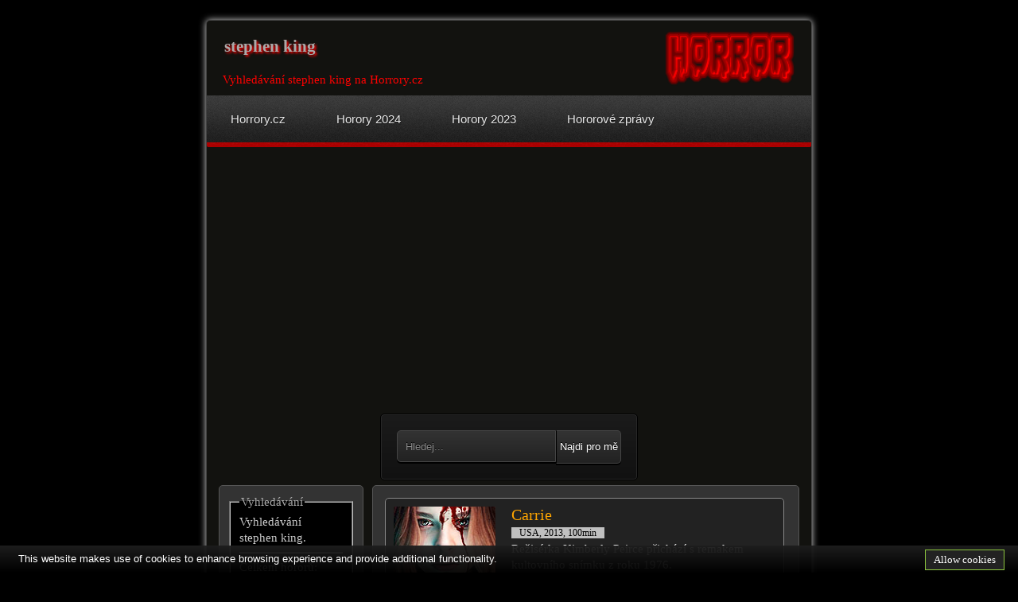

--- FILE ---
content_type: text/html; charset=UTF-8
request_url: https://horrory.cz/hledam/?q=stephen+king
body_size: 10272
content:
<!DOCTYPE html>
<html lang="cs">
<head>
<meta charset="utf-8">
<title>stephen king na Horrory.cz</title>
<meta name="HandheldFriendly" content="True">
<meta name="MobileOptimized" content="320">
<meta name="viewport" content="minimum-scale=1.0, width=device-width, maximum-scale=1.0">

<link rel="stylesheet" type="text/css" href="../style.css">
<link rel="stylesheet" type="text/css" href="../hledam/hledej.css">

<META NAME="Description" CONTENT="Vyhledávání stephen king na Horrory.cz">
<META NAME="Keywords" CONTENT="horror, stephen king, horor">

<meta property="fb:admins" content="100003273667544">

<meta property="og:title" content="stephen king">
<meta property="og:url" content="https://horrory.cz/hledam/?q=stephen king">
<meta property="og:image" content="https://horrory.cz/img/logo/95.png">
<meta property="og:site_name" content="Horory">
<meta property="og:description" content="stephen king na Horrory.cz"> 
</head>
<body>
<div id="fb-root"></div>
<script>(function(d, s, id) {
  var js, fjs = d.getElementsByTagName(s)[0];
  if (d.getElementById(id)) return;
  js = d.createElement(s); js.id = id;
  js.src = "//connect.facebook.net/cs_CZ/sdk.js#xfbml=1&version=v3.0&appId=1019743288146377";
  fjs.parentNode.insertBefore(js, fjs);
}(document, 'script', 'facebook-jssdk'));</script>

<div id="container">

<!-- <h2>1920</h2> -->

<a href="/"><img src="/img/logo/95.png" alt="Horory - hlavní strana" width="165" height="90" style="float:right;margin:0 20px"></a>
<h1 id="horor">stephen king</h1>
<span style="color:red;margin-left:20px;">Vyhledávání stephen king na Horrory.cz</span>

<div id="cssmenu">
<ul>
   <li><a href="/"><span>Horrory.cz</span></a></li>
   <li><a href="/seznam/horory-2024"><span>Horory 2024</span></a></li>
   <li><a href="/seznam/horory-2023"><div style="float:left;">Horory 2023</div></a></li>
   <li><a href="https://zpravy.horrory.cz/"><div style="float:left;">Hororové zprávy</div></a></li>
   <!--<li><a href="/povidky/"><span>Povídky</span></a></li>-->
</ul>
</div>           
<div style="clear:both; margin: 0 0 30px 0;">&nbsp;</div>

<div id="body">
<div id="long"><br style="clear:both">
<!-- 25.2.2016 -->

 <div style="margin:5px auto">

<div style="float:left; margin-left:9px"><script type="text/javascript"><!--
google_ad_client = "ca-pub-7823116770091427";
/* 336x280 h */
google_ad_slot = "9970715220";
google_ad_width = 336;
google_ad_height = 280;
//-->
</script>
<script type="text/javascript"
src="//pagead2.googlesyndication.com/pagead/show_ads.js">
</script></div>

<div style="float:right;margin-right:9px" class="tia"><script type="text/javascript"><!--
google_ad_client = "ca-pub-7823116770091427";
/* 336x280 h */
google_ad_slot = "9970715220";
google_ad_width = 336;
google_ad_height = 280;
//-->
</script>
<script type="text/javascript"
src="//pagead2.googlesyndication.com/pagead/show_ads.js">
</script></div>
<!-- <div id="fb-root"></div>
<script>(function(d, s, id) {
  var js, fjs = d.getElementsByTagName(s)[0];
  if (d.getElementById(id)) return;
  js = d.createElement(s); js.id = id;
  js.src = "//connect.facebook.net/en_US/all.js#xfbml=1&appId=506659982711836";
  fjs.parentNode.insertBefore(js, fjs);
}(document, 'script', 'facebook-jssdk'));</script>

<div class="fb-like-box" data-href="https://www.facebook.com/filmove.horory" data-width="720" data-height="240" data-show-faces="true" data-colorscheme="dark" data-stream="false" data-header="false"></div>
 -->
 
<!--  <a href="https://www.facebook.com/filmove.horory"><img src="/images/facebook.jpg" width="728" height="90" alt="Facebook stránka"></a>-->
</div><div style="clear:both;">&nbsp;</div>

 
<section class="horrory">
	<form action="/hledam/" method="get">		    
		<input type="search" name="q" placeholder="Hledej...">		    	
		<button>Najdi pro mě</button>
	</form>
</section><div style="clear:both;">&nbsp;</div>

<div id="shortr">

<div class="inert"><a href="https://horrory.cz/film/carrie-2013"><img src="/img/abc/carrie-2013.jpg" alt="Carrie" width="128" height="180" style="float:left;margin-right:20px"></a>
  <span style="font-size:20px"><a href="https://horrory.cz/film/carrie-2013">Carrie</a></span><br>
  <span style="font-size:12px;background-color:silver;padding:0 10px;color:black">
  USA, 2013, 100min</span><br>Režisérka Kimberly Peirce přichází s remakem kultovního snímku z roku 1976.
  <div class="" style="margin-top:16px"><span class="red">Krvavost: 66%</span> &nbsp;&nbsp; <span class="yellow">Index strachu: 62%</span> &nbsp;&nbsp; <span class="silver">Mrtvých: N/A</span></div>
  <div class="left" style="margin-top:14px;width:160px;">
  Hodnocení:<br>
<!--   <img src="/images/rating/68.png" width="147" height="30" alt="Hodnocení hororu  Carrie - 68%"> -->
  <img src="/img/logo/csfd.png" width="19" alt="Čsfd"><span class="csfd"> 68%</span>
  <img src="/img/logo/imdb.png" width="19" alt="Imdb.com"><span class="imdb"> 67%</span></div>
  <div class="right" style="margin-top:14px;width:160px;">
Viděli?<br> <div class="fb-share-button" data-href="https://horrory.cz/film/carrie-2013" data-layout="button_count" data-size="small"><a target="_blank" href="https://www.facebook.com/sharer/sharer.php?u=https%3A%2F%2Fhorrory.cz%2Ffilm%2Fcarrie-2013&amp;src=sdkpreparse" class="fb-xfbml-parse-ignore">Sdílet</a></div>

  </div>
  <br style="clear:both"></div><div class="inert"><a href="https://horrory.cz/film/to-2017"><img src="/img/stu/to-2017.jpg" alt="It" width="128" height="180" style="float:left;margin-right:20px"></a>
  <span style="font-size:20px"><a href="https://horrory.cz/film/to-2017">To</a></span><br>
  <span style="font-size:12px;background-color:silver;padding:0 10px;color:black">
  USA, 2017, 135min</span><br>Každých 27 let na sebe bere zlo podobu toho, čeho se nejvíce bojíte...
  <div class="" style="margin-top:16px"><span class="red">Krvavost: 70%</span> &nbsp;&nbsp; <span class="yellow">Index strachu: 84%</span> &nbsp;&nbsp; <span class="silver">Mrtvých: N/A</span></div>
  <div class="left" style="margin-top:14px;width:160px;">
  Hodnocení:<br>
<!--   <img src="/images/rating/82.png" width="147" height="30" alt="Hodnocení hororu To It - 82%"> -->
  <img src="/img/logo/csfd.png" width="19" alt="Čsfd"><span class="csfd"> 82%</span>
  <img src="/img/logo/imdb.png" width="19" alt="Imdb.com"><span class="imdb"> 83%</span></div>
  <div class="right" style="margin-top:14px;width:160px;">
Viděli?<br> <div class="fb-share-button" data-href="https://horrory.cz/film/to-2017" data-layout="button_count" data-size="small"><a target="_blank" href="https://www.facebook.com/sharer/sharer.php?u=https%3A%2F%2Fhorrory.cz%2Ffilm%2Fto-2017&amp;src=sdkpreparse" class="fb-xfbml-parse-ignore">Sdílet</a></div>

  </div>
  <br style="clear:both"></div><div class="inert"><a href="https://horrory.cz/film/osviceni-1980-stanley-kubrick"><img src="/img/stu/shining.jpg" alt="The Shining" width="128" height="180" style="float:left;margin-right:20px"></a>
  <span style="font-size:20px"><a href="https://horrory.cz/film/osviceni-1980-stanley-kubrick">Osvícení</a></span><br>
  <span style="font-size:12px;background-color:silver;padding:0 10px;color:black">
  Velká Británie, USA, 1980, 146min</span><br>Spisovatel Jack Torrance hledá klidné místo pro psaní svého nového románu
  <div class="" style="margin-top:16px"><span class="red">Krvavost: 20%</span> &nbsp;&nbsp; <span class="yellow">Index strachu: 98%</span> &nbsp;&nbsp; <span class="silver">Mrtvých: N/A</span></div>
  <div class="left" style="margin-top:14px;width:160px;">
  Hodnocení:<br>
<!--   <img src="/images/rating/88.png" width="147" height="30" alt="Hodnocení hororu Osvícení The Shining - 88%"> -->
  <img src="/img/logo/csfd.png" width="19" alt="Čsfd"><span class="csfd"> 88%</span>
  <img src="/img/logo/imdb.png" width="19" alt="Imdb.com"><span class="imdb"> 84%</span></div>
  <div class="right" style="margin-top:14px;width:160px;">
Viděli?<br> <div class="fb-share-button" data-href="https://horrory.cz/film/osviceni-1980-stanley-kubrick" data-layout="button_count" data-size="small"><a target="_blank" href="https://www.facebook.com/sharer/sharer.php?u=https%3A%2F%2Fhorrory.cz%2Ffilm%2Fosviceni-1980-stanley-kubrick&amp;src=sdkpreparse" class="fb-xfbml-parse-ignore">Sdílet</a></div>

  </div>
  <br style="clear:both"></div><div class="inert"><a href="https://horrory.cz/film/possession-of-michael-king"><img src="/img/pqr/possession-mich.jpg" alt="The Possession of Michael King" width="128" height="180" style="float:left;margin-right:20px"></a>
  <span style="font-size:20px"><a href="https://horrory.cz/film/possession-of-michael-king">The Possession of Michael King</a></span><br>
  <span style="font-size:12px;background-color:silver;padding:0 10px;color:black">
  USA, 2014, 83min</span><br>Příběh Michaela Kinga jehož nevěřícnost v démonické síly ho dohnala až k posednutí...
  <div class="" style="margin-top:16px"><span class="red">Krvavost: 80%</span> &nbsp;&nbsp; <span class="yellow">Index strachu: 96%</span> &nbsp;&nbsp; <span class="silver">Mrtvých: N/A</span></div>
  <div class="left" style="margin-top:14px;width:160px;">
  Hodnocení:<br>
<!--   <img src="/images/rating/44.png" width="147" height="30" alt="Hodnocení hororu  The Possession of Michael King - 44%"> -->
  <img src="/img/logo/csfd.png" width="19" alt="Čsfd"><span class="csfd"> 44%</span>
  <img src="/img/logo/imdb.png" width="19" alt="Imdb.com"><span class="imdb"> 59%</span></div>
  <div class="right" style="margin-top:14px;width:160px;">
Viděli?<br> <div class="fb-share-button" data-href="https://horrory.cz/film/possession-of-michael-king" data-layout="button_count" data-size="small"><a target="_blank" href="https://www.facebook.com/sharer/sharer.php?u=https%3A%2F%2Fhorrory.cz%2Ffilm%2Fpossession-of-michael-king&amp;src=sdkpreparse" class="fb-xfbml-parse-ignore">Sdílet</a></div>

  </div>
  <br style="clear:both"></div><div class="inert"><a href="https://horrory.cz/film/hrbitov-zviratek"><img src="/img/ghi/hrbitov-zviratek0.jpg" alt="Pet Sematary" width="128" height="180" style="float:left;margin-right:20px"></a>
  <span style="font-size:20px"><a href="https://horrory.cz/film/hrbitov-zviratek">Řbitov zvířátek</a></span><br>
  <span style="font-size:12px;background-color:silver;padding:0 10px;color:black">
  USA, 2019, 101min</span><br>Nová verze hororu Stephena Kinga Hřbitov domácích zvířátek.
  <div class="" style="margin-top:16px"><span class="red">Krvavost: 100%</span> &nbsp;&nbsp; <span class="yellow">Index strachu: 92%</span> &nbsp;&nbsp; <span class="silver">Mrtvých: N/A</span></div>
  <div class="left" style="margin-top:14px;width:160px;">
  Hodnocení:<br>
<!--   <img src="/images/rating/67.png" width="147" height="30" alt="Hodnocení hororu Řbitov zvířátek Pet Sematary - 67%"> -->
  <img src="/img/logo/csfd.png" width="19" alt="Čsfd"><span class="csfd"> 67%</span>
  <img src="/img/logo/imdb.png" width="19" alt="Imdb.com"><span class="imdb"> 62%</span></div>
  <div class="right" style="margin-top:14px;width:160px;">
Viděli?<br> <div class="fb-share-button" data-href="https://horrory.cz/film/hrbitov-zviratek" data-layout="button_count" data-size="small"><a target="_blank" href="https://www.facebook.com/sharer/sharer.php?u=https%3A%2F%2Fhorrory.cz%2Ffilm%2Fhrbitov-zviratek&amp;src=sdkpreparse" class="fb-xfbml-parse-ignore">Sdílet</a></div>

  </div>
  <br style="clear:both"></div><div class="inert"><a href="https://horrory.cz/film/temna-vez"><img src="/img/stu/temna-vez.jpg" alt="The Dark Tower" width="128" height="180" style="float:left;margin-right:20px"></a>
  <span style="font-size:20px"><a href="https://horrory.cz/film/temna-vez">Temná Věž</a></span><br>
  <span style="font-size:12px;background-color:silver;padding:0 10px;color:black">
  USA, 2017, 99min</span><br>Magnum Opus, vrcholné dílo krále hororů Stephena Kinga ve filmovém zpracování.
  <div class="" style="margin-top:16px"><span class="red">Krvavost: 60%</span> &nbsp;&nbsp; <span class="yellow">Index strachu: 60%</span> &nbsp;&nbsp; <span class="silver">Mrtvých: N/A</span></div>
  <div class="left" style="margin-top:14px;width:160px;">
  Hodnocení:<br>
<!--   <img src="/images/rating/48.png" width="147" height="30" alt="Hodnocení hororu Temná Věž The Dark Tower - 48%"> -->
  <img src="/img/logo/csfd.png" width="19" alt="Čsfd"><span class="csfd"> 48%</span>
  <img src="/img/logo/imdb.png" width="19" alt="Imdb.com"><span class="imdb"> 60%</span></div>
  <div class="right" style="margin-top:14px;width:160px;">
Viděli?<br> <div class="fb-share-button" data-href="https://horrory.cz/film/temna-vez" data-layout="button_count" data-size="small"><a target="_blank" href="https://www.facebook.com/sharer/sharer.php?u=https%3A%2F%2Fhorrory.cz%2Ffilm%2Ftemna-vez&amp;src=sdkpreparse" class="fb-xfbml-parse-ignore">Sdílet</a></div>

  </div>
  <br style="clear:both"></div><div class="inert"><a href="https://horrory.cz/film/mercy"><img src="/img/mno/mercy.jpg" alt="Mercy" width="128" height="180" style="float:left;margin-right:20px"></a>
  <span style="font-size:20px"><a href="https://horrory.cz/film/mercy">Mercy</a></span><br>
  <span style="font-size:12px;background-color:silver;padding:0 10px;color:black">
  USA, 2014, 79min</span><br>Svobodná matka se dvěma chlapci se starají o babičku s nadpřirozenými schopnostmi.
  <div class="" style="margin-top:16px"><span class="red">Krvavost: 60%</span> &nbsp;&nbsp; <span class="yellow">Index strachu: 80%</span> &nbsp;&nbsp; <span class="silver">Mrtvých: N/A</span></div>
  <div class="left" style="margin-top:14px;width:160px;">
  Hodnocení:<br>
<!--   <img src="/images/rating/54.png" width="147" height="30" alt="Hodnocení hororu  Mercy - 54%"> -->
  <img src="/img/logo/csfd.png" width="19" alt="Čsfd"><span class="csfd"> 54%</span>
  <img src="/img/logo/imdb.png" width="19" alt="Imdb.com"><span class="imdb"> 50%</span></div>
  <div class="right" style="margin-top:14px;width:160px;">
Viděli?<br> <div class="fb-share-button" data-href="https://horrory.cz/film/mercy" data-layout="button_count" data-size="small"><a target="_blank" href="https://www.facebook.com/sharer/sharer.php?u=https%3A%2F%2Fhorrory.cz%2Ffilm%2Fmercy&amp;src=sdkpreparse" class="fb-xfbml-parse-ignore">Sdílet</a></div>

  </div>
  <br style="clear:both"></div><div class="inert"><a href="https://horrory.cz/film/to"><img src="/img/stu/to.jpg" alt="Stephen King's It" width="128" height="180" style="float:left;margin-right:20px"></a>
  <span style="font-size:20px"><a href="https://horrory.cz/film/to">To</a></span><br>
  <span style="font-size:12px;background-color:silver;padding:0 10px;color:black">
  Kanada, USA, 1990, 192min</span><br>Zneklidňující výlet do temnoty lidských strachů dle krále hororů Stephena Kinga..
  <div class="" style="margin-top:16px"><span class="red">Krvavost: 80%</span> &nbsp;&nbsp; <span class="yellow">Index strachu: 100%</span> &nbsp;&nbsp; <span class="silver">Mrtvých: N/A</span></div>
  <div class="left" style="margin-top:14px;width:160px;">
  Hodnocení:<br>
<!--   <img src="/images/rating/61.png" width="147" height="30" alt="Hodnocení hororu To Stephen King's It - 61%"> -->
  <img src="/img/logo/csfd.png" width="19" alt="Čsfd"><span class="csfd"> 61%</span>
  <img src="/img/logo/imdb.png" width="19" alt="Imdb.com"><span class="imdb"> 69%</span></div>
  <div class="right" style="margin-top:14px;width:160px;">
Viděli?<br> <div class="fb-share-button" data-href="https://horrory.cz/film/to" data-layout="button_count" data-size="small"><a target="_blank" href="https://www.facebook.com/sharer/sharer.php?u=https%3A%2F%2Fhorrory.cz%2Ffilm%2Fto&amp;src=sdkpreparse" class="fb-xfbml-parse-ignore">Sdílet</a></div>

  </div>
  <br style="clear:both"></div><div class="inert"><a href="https://horrory.cz/film/mlha"><img src="/img/mno/mlha.jpg" alt="Mist, The" width="128" height="180" style="float:left;margin-right:20px"></a>
  <span style="font-size:20px"><a href="https://horrory.cz/film/mlha">Mlha</a></span><br>
  <span style="font-size:12px;background-color:silver;padding:0 10px;color:black">
  USA, 2007, 126min</span><br>Horor na motivy mistra hororů Stephena Kinga.
  <div class="" style="margin-top:16px"><span class="red">Krvavost: 64%</span> &nbsp;&nbsp; <span class="yellow">Index strachu: 62%</span> &nbsp;&nbsp; <span class="silver">Mrtvých: N/A</span></div>
  <div class="left" style="margin-top:14px;width:160px;">
  Hodnocení:<br>
<!--   <img src="/images/rating/75.png" width="147" height="30" alt="Hodnocení hororu Mlha Mist, The - 75%"> -->
  <img src="/img/logo/csfd.png" width="19" alt="Čsfd"><span class="csfd"> 75%</span>
  <img src="/img/logo/imdb.png" width="19" alt="Imdb.com"><span class="imdb"> 73%</span></div>
  <div class="right" style="margin-top:14px;width:160px;">
Viděli?<br> <div class="fb-share-button" data-href="https://horrory.cz/film/mlha" data-layout="button_count" data-size="small"><a target="_blank" href="https://www.facebook.com/sharer/sharer.php?u=https%3A%2F%2Fhorrory.cz%2Ffilm%2Fmlha&amp;src=sdkpreparse" class="fb-xfbml-parse-ignore">Sdílet</a></div>

  </div>
  <br style="clear:both"></div><div class="inert"><a href="https://horrory.cz/film/doktor-spanek-od-stephena-kinga"><img src="/img/def/doktor-spanek.jpg" alt="Doctor Sleep" width="128" height="180" style="float:left;margin-right:20px"></a>
  <span style="font-size:20px"><a href="https://horrory.cz/film/doktor-spanek-od-stephena-kinga">Doktor Spánek od Stephena Kinga</a></span><br>
  <span style="font-size:12px;background-color:silver;padding:0 10px;color:black">
  USA, 2019, 152min</span><br>Příběh Osvícení ještě neskončil, nová kapitola začíná.
  <div class="" style="margin-top:16px"><span class="red">Krvavost: 46%</span> &nbsp;&nbsp; <span class="yellow">Index strachu: 60%</span> &nbsp;&nbsp; <span class="silver">Mrtvých: N/A</span></div>
  <div class="left" style="margin-top:14px;width:160px;">
  Hodnocení:<br>
<!--   <img src="/images/rating/79.png" width="147" height="30" alt="Hodnocení hororu Doktor Spánek od Stephena Kinga Doctor Sleep - 79%"> -->
  <img src="/img/logo/csfd.png" width="19" alt="Čsfd"><span class="csfd"> 79%</span>
  <img src="/img/logo/imdb.png" width="19" alt="Imdb.com"><span class="imdb"> 77%</span></div>
  <div class="right" style="margin-top:14px;width:160px;">
Viděli?<br> <div class="fb-share-button" data-href="https://horrory.cz/film/doktor-spanek-od-stephena-kinga" data-layout="button_count" data-size="small"><a target="_blank" href="https://www.facebook.com/sharer/sharer.php?u=https%3A%2F%2Fhorrory.cz%2Ffilm%2Fdoktor-spanek-od-stephena-kinga&amp;src=sdkpreparse" class="fb-xfbml-parse-ignore">Sdílet</a></div>

  </div>
  <br style="clear:both"></div><div class="inert"><a href="https://horrory.cz/film/1922"><img src="/img/yz9/1922.jpg" alt="1922" width="128" height="180" style="float:left;margin-right:20px"></a>
  <span style="font-size:20px"><a href="https://horrory.cz/film/1922">1922</a></span><br>
  <span style="font-size:12px;background-color:silver;padding:0 10px;color:black">
  USA, 2017, 102min</span><br>Farmář Will zabije a zakope svoji ženu, ale ona mu nedá pokoj ani po smrti.
  <div class="" style="margin-top:16px"><span class="red">Krvavost: 0%</span> &nbsp;&nbsp; <span class="yellow">Index strachu: 46%</span> &nbsp;&nbsp; <span class="silver">Mrtvých: N/A</span></div>
  <div class="left" style="margin-top:14px;width:160px;">
  Hodnocení:<br>
<!--   <img src="/images/rating/63.png" width="147" height="30" alt="Hodnocení hororu 1922 1922 - 63%"> -->
  <img src="/img/logo/csfd.png" width="19" alt="Čsfd"><span class="csfd"> 63%</span>
  <img src="/img/logo/imdb.png" width="19" alt="Imdb.com"><span class="imdb"> 65%</span></div>
  <div class="right" style="margin-top:14px;width:160px;">
Viděli?<br> <div class="fb-share-button" data-href="https://horrory.cz/film/1922" data-layout="button_count" data-size="small"><a target="_blank" href="https://www.facebook.com/sharer/sharer.php?u=https%3A%2F%2Fhorrory.cz%2Ffilm%2F1922&amp;src=sdkpreparse" class="fb-xfbml-parse-ignore">Sdílet</a></div>

  </div>
  <br style="clear:both"></div><div class="inert"><a href="https://horrory.cz/film/ve-vysoke-trave"><img src="/img/vwx/ve-vysoke-trave.jpg" alt="In the Tall Grass" width="128" height="180" style="float:left;margin-right:20px"></a>
  <span style="font-size:20px"><a href="https://horrory.cz/film/ve-vysoke-trave">Ve vysoké trávě</a></span><br>
  <span style="font-size:12px;background-color:silver;padding:0 10px;color:black">
  Kanada, 2019, 101min</span><br>Volání o pomoc z travnatého lánu, odkud není cesty zpět...
  <div class="" style="margin-top:16px"><span class="red">Krvavost: 40%</span> &nbsp;&nbsp; <span class="yellow">Index strachu: 0%</span> &nbsp;&nbsp; <span class="silver">Mrtvých: N/A</span></div>
  <div class="left" style="margin-top:14px;width:160px;">
  Hodnocení:<br>
<!--   <img src="/images/rating/56.png" width="147" height="30" alt="Hodnocení hororu Ve vysoké trávě In the Tall Grass - 56%"> -->
  <img src="/img/logo/csfd.png" width="19" alt="Čsfd"><span class="csfd"> 56%</span>
  <img src="/img/logo/imdb.png" width="19" alt="Imdb.com"><span class="imdb"> 55%</span></div>
  <div class="right" style="margin-top:14px;width:160px;">
Viděli?<br> <div class="fb-share-button" data-href="https://horrory.cz/film/ve-vysoke-trave" data-layout="button_count" data-size="small"><a target="_blank" href="https://www.facebook.com/sharer/sharer.php?u=https%3A%2F%2Fhorrory.cz%2Ffilm%2Fve-vysoke-trave&amp;src=sdkpreparse" class="fb-xfbml-parse-ignore">Sdílet</a></div>

  </div>
  <br style="clear:both"></div><div class="inert"><a href="https://horrory.cz/film/prokleti-salemu"><img src="/img/pqr/prokleti-salemu.jpg" alt="Salem's Lot" width="128" height="180" style="float:left;margin-right:20px"></a>
  <span style="font-size:20px"><a href="https://horrory.cz/film/prokleti-salemu">Prokletí Salemu</a></span><br>
  <span style="font-size:12px;background-color:silver;padding:0 10px;color:black">
  USA, 2004, 181min</span><br>V novoanglickém městečku se šíří vampýrismus - zfilmovaný román Stephena Kinga.
  <div class="" style="margin-top:16px"><span class="red">Krvavost: 60%</span> &nbsp;&nbsp; <span class="yellow">Index strachu: 100%</span> &nbsp;&nbsp; <span class="silver">Mrtvých: N/A</span></div>
  <div class="left" style="margin-top:14px;width:160px;">
  Hodnocení:<br>
<!--   <img src="/images/rating/65.png" width="147" height="30" alt="Hodnocení hororu Prokletí Salemu Salem's Lot - 65%"> -->
  <img src="/img/logo/csfd.png" width="19" alt="Čsfd"><span class="csfd"> 65%</span>
  <img src="/img/logo/imdb.png" width="19" alt="Imdb.com"><span class="imdb"> 61%</span></div>
  <div class="right" style="margin-top:14px;width:160px;">
Viděli?<br> <div class="fb-share-button" data-href="https://horrory.cz/film/prokleti-salemu" data-layout="button_count" data-size="small"><a target="_blank" href="https://www.facebook.com/sharer/sharer.php?u=https%3A%2F%2Fhorrory.cz%2Ffilm%2Fprokleti-salemu&amp;src=sdkpreparse" class="fb-xfbml-parse-ignore">Sdílet</a></div>

  </div>
  <br style="clear:both"></div><div class="inert"><a href="https://horrory.cz/film/cell"><img src="/img/abc/cell.jpg" alt="Cell" width="128" height="180" style="float:left;margin-right:20px"></a>
  <span style="font-size:20px"><a href="https://horrory.cz/film/cell">Cell</a></span><br>
  <span style="font-size:12px;background-color:silver;padding:0 10px;color:black">
  USA, 2016, 98min</span><br>Záhadný signál šířící se přes globální mobilní síť mění lidi v nemyslící zlý tvory.
  <div class="" style="margin-top:16px"><span class="red">Krvavost: 98%</span> &nbsp;&nbsp; <span class="yellow">Index strachu: 96%</span> &nbsp;&nbsp; <span class="silver">Mrtvých: N/A</span></div>
  <div class="left" style="margin-top:14px;width:160px;">
  Hodnocení:<br>
<!--   <img src="/images/rating/44.png" width="147" height="30" alt="Hodnocení hororu Cell Cell - 44%"> -->
  <img src="/img/logo/csfd.png" width="19" alt="Čsfd"><span class="csfd"> 44%</span>
  <img src="/img/logo/imdb.png" width="19" alt="Imdb.com"><span class="imdb"> 43%</span></div>
  <div class="right" style="margin-top:14px;width:160px;">
Viděli?<br> <div class="fb-share-button" data-href="https://horrory.cz/film/cell" data-layout="button_count" data-size="small"><a target="_blank" href="https://www.facebook.com/sharer/sharer.php?u=https%3A%2F%2Fhorrory.cz%2Ffilm%2Fcell&amp;src=sdkpreparse" class="fb-xfbml-parse-ignore">Sdílet</a></div>

  </div>
  <br style="clear:both"></div><div class="inert"><a href="https://horrory.cz/film/boure-stoleti"><img src="/img/abc/boure-stoleti.jpg" alt="Storm of the Century" width="128" height="180" style="float:left;margin-right:20px"></a>
  <span style="font-size:20px"><a href="https://horrory.cz/film/boure-stoleti">Bouře století</a></span><br>
  <span style="font-size:12px;background-color:silver;padding:0 10px;color:black">
  USA, Kanada, 1999, 257min</span><br>V bouři, která přichází jen jednou za 100 let se vynoří tajemný cizinec ..
  <div class="" style="margin-top:16px"><span class="red">Krvavost: 60%</span> &nbsp;&nbsp; <span class="yellow">Index strachu: 60%</span> &nbsp;&nbsp; <span class="silver">Mrtvých: N/A</span></div>
  <div class="left" style="margin-top:14px;width:160px;">
  Hodnocení:<br>
<!--   <img src="/images/rating/70.png" width="147" height="30" alt="Hodnocení hororu Bouře století Storm of the Century - 70%"> -->
  <img src="/img/logo/csfd.png" width="19" alt="Čsfd"><span class="csfd"> 70%</span>
  <img src="/img/logo/imdb.png" width="19" alt="Imdb.com"><span class="imdb"> 72%</span></div>
  <div class="right" style="margin-top:14px;width:160px;">
Viděli?<br> <div class="fb-share-button" data-href="https://horrory.cz/film/boure-stoleti" data-layout="button_count" data-size="small"><a target="_blank" href="https://www.facebook.com/sharer/sharer.php?u=https%3A%2F%2Fhorrory.cz%2Ffilm%2Fboure-stoleti&amp;src=sdkpreparse" class="fb-xfbml-parse-ignore">Sdílet</a></div>

  </div>
  <br style="clear:both"></div><div class="inert"><a href="https://horrory.cz/film/dum-v-ruzich"><img src="/img/def/dum-v-ruzich.jpg" alt="Rose Red" width="128" height="180" style="float:left;margin-right:20px"></a>
  <span style="font-size:20px"><a href="https://horrory.cz/film/dum-v-ruzich">Dům v růžích</a></span><br>
  <span style="font-size:12px;background-color:silver;padding:0 10px;color:black">
  Kanada, USA, 2002, 254min</span><br>Skupina lidí s psychickými silami jsou pozváni strávit noc do tajuplného domu.
  <div class="" style="margin-top:16px"><span class="red">Krvavost: 0%</span> &nbsp;&nbsp; <span class="yellow">Index strachu: 0%</span> &nbsp;&nbsp; <span class="silver">Mrtvých: N/A</span></div>
  <div class="left" style="margin-top:14px;width:160px;">
  Hodnocení:<br>
<!--   <img src="/images/rating/73.png" width="147" height="30" alt="Hodnocení hororu Dům v růžích Rose Red - 73%"> -->
  <img src="/img/logo/csfd.png" width="19" alt="Čsfd"><span class="csfd"> 73%</span>
  <img src="/img/logo/imdb.png" width="19" alt="Imdb.com"><span class="imdb"> 67%</span></div>
  <div class="right" style="margin-top:14px;width:160px;">
Viděli?<br> <div class="fb-share-button" data-href="https://horrory.cz/film/dum-v-ruzich" data-layout="button_count" data-size="small"><a target="_blank" href="https://www.facebook.com/sharer/sharer.php?u=https%3A%2F%2Fhorrory.cz%2Ffilm%2Fdum-v-ruzich&amp;src=sdkpreparse" class="fb-xfbml-parse-ignore">Sdílet</a></div>

  </div>
  <br style="clear:both"></div><div class="inert"><a href="https://horrory.cz/film/pokoj-1408"><img src="/img/pqr/pokoj-1408.jpg" alt="1408" width="128" height="180" style="float:left;margin-right:20px"></a>
  <span style="font-size:20px"><a href="https://horrory.cz/film/pokoj-1408">Pokoj 1408</a></span><br>
  <span style="font-size:12px;background-color:silver;padding:0 10px;color:black">
  USA, 2007, 104min</span><br>Pokoj 1408 nemá moc hezkou pověst,v historii zde bylo 12 sebevražd a 30 jiných smrtí.
  <div class="" style="margin-top:16px"><span class="red">Krvavost: 56%</span> &nbsp;&nbsp; <span class="yellow">Index strachu: 56%</span> &nbsp;&nbsp; <span class="silver">Mrtvých: N/A</span></div>
  <div class="left" style="margin-top:14px;width:160px;">
  Hodnocení:<br>
<!--   <img src="/images/rating/67.png" width="147" height="30" alt="Hodnocení hororu Pokoj 1408 1408 - 67%"> -->
  <img src="/img/logo/csfd.png" width="19" alt="Čsfd"><span class="csfd"> 67%</span>
  <img src="/img/logo/imdb.png" width="19" alt="Imdb.com"><span class="imdb"> 68%</span></div>
  <div class="right" style="margin-top:14px;width:160px;">
Viděli?<br> <div class="fb-share-button" data-href="https://horrory.cz/film/pokoj-1408" data-layout="button_count" data-size="small"><a target="_blank" href="https://www.facebook.com/sharer/sharer.php?u=https%3A%2F%2Fhorrory.cz%2Ffilm%2Fpokoj-1408&amp;src=sdkpreparse" class="fb-xfbml-parse-ignore">Sdílet</a></div>

  </div>
  <br style="clear:both"></div><div class="inert"><a href="https://horrory.cz/film/carrie"><img src="/img/abc/carrie.jpg" alt="Carrie" width="128" height="180" style="float:left;margin-right:20px"></a>
  <span style="font-size:20px"><a href="https://horrory.cz/film/carrie">Carrie</a></span><br>
  <span style="font-size:12px;background-color:silver;padding:0 10px;color:black">
  USA, 1976, 98min</span><br>Nesmělá šikanovaná dívka Carrie Whiteová s telekinetickými schopnostmi.
  <div class="" style="margin-top:16px"><span class="red">Krvavost: 60%</span> &nbsp;&nbsp; <span class="yellow">Index strachu: 46%</span> &nbsp;&nbsp; <span class="silver">Mrtvých: N/A</span></div>
  <div class="left" style="margin-top:14px;width:160px;">
  Hodnocení:<br>
<!--   <img src="/images/rating/74.png" width="147" height="30" alt="Hodnocení hororu  Carrie - 74%"> -->
  <img src="/img/logo/csfd.png" width="19" alt="Čsfd"><span class="csfd"> 74%</span>
  <img src="/img/logo/imdb.png" width="19" alt="Imdb.com"><span class="imdb"> 74%</span></div>
  <div class="right" style="margin-top:14px;width:160px;">
Viděli?<br> <div class="fb-share-button" data-href="https://horrory.cz/film/carrie" data-layout="button_count" data-size="small"><a target="_blank" href="https://www.facebook.com/sharer/sharer.php?u=https%3A%2F%2Fhorrory.cz%2Ffilm%2Fcarrie&amp;src=sdkpreparse" class="fb-xfbml-parse-ignore">Sdílet</a></div>

  </div>
  <br style="clear:both"></div><div class="inert"><a href="https://horrory.cz/film/misery-nechce-zemrit"><img src="/img/mno/misery.jpg" alt="Misery" width="128" height="180" style="float:left;margin-right:20px"></a>
  <span style="font-size:20px"><a href="https://horrory.cz/film/misery-nechce-zemrit">Misery nechce zemřít</a></span><br>
  <span style="font-size:12px;background-color:silver;padding:0 10px;color:black">
  USA, 1990, 107min</span><br>Fanynka spisovatele, která není schopna rozpoznat mezi fikcí a realitou.
  <div class="" style="margin-top:16px"><span class="red">Krvavost: 40%</span> &nbsp;&nbsp; <span class="yellow">Index strachu: 60%</span> &nbsp;&nbsp; <span class="silver">Mrtvých: N/A</span></div>
  <div class="left" style="margin-top:14px;width:160px;">
  Hodnocení:<br>
<!--   <img src="/images/rating/84.png" width="147" height="30" alt="Hodnocení hororu Misery nechce zemřít Misery - 84%"> -->
  <img src="/img/logo/csfd.png" width="19" alt="Čsfd"><span class="csfd"> 84%</span>
  <img src="/img/logo/imdb.png" width="19" alt="Imdb.com"><span class="imdb"> 78%</span></div>
  <div class="right" style="margin-top:14px;width:160px;">
Viděli?<br> <div class="fb-share-button" data-href="https://horrory.cz/film/misery-nechce-zemrit" data-layout="button_count" data-size="small"><a target="_blank" href="https://www.facebook.com/sharer/sharer.php?u=https%3A%2F%2Fhorrory.cz%2Ffilm%2Fmisery-nechce-zemrit&amp;src=sdkpreparse" class="fb-xfbml-parse-ignore">Sdílet</a></div>

  </div>
  <br style="clear:both"></div><div class="inert"><a href="https://horrory.cz/film/jednou-se-vrati"><img src="/img/jkl/jednou-se-vrati.jpg" alt="Sometimes They Come Back" width="128" height="180" style="float:left;margin-right:20px"></a>
  <span style="font-size:20px"><a href="https://horrory.cz/film/jednou-se-vrati">Jednou se vrátí</a></span><br>
  <span style="font-size:12px;background-color:silver;padding:0 10px;color:black">
  USA, 1991, 97min</span><br>Horor podle krátké povídky Stephena Kinga o navrátivším zloduchu ze záhrobí ..
  <div class="" style="margin-top:16px"><span class="red">Krvavost: 0%</span> &nbsp;&nbsp; <span class="yellow">Index strachu: 0%</span> &nbsp;&nbsp; <span class="silver">Mrtvých: N/A</span></div>
  <div class="left" style="margin-top:14px;width:160px;">
  Hodnocení:<br>
<!--   <img src="/images/rating/57.png" width="147" height="30" alt="Hodnocení hororu Jednou se vrátí Sometimes They Come Back - 57%"> -->
  <img src="/img/logo/csfd.png" width="19" alt="Čsfd"><span class="csfd"> 57%</span>
  <img src="/img/logo/imdb.png" width="19" alt="Imdb.com"><span class="imdb"> 56%</span></div>
  <div class="right" style="margin-top:14px;width:160px;">
Viděli?<br> <div class="fb-share-button" data-href="https://horrory.cz/film/jednou-se-vrati" data-layout="button_count" data-size="small"><a target="_blank" href="https://www.facebook.com/sharer/sharer.php?u=https%3A%2F%2Fhorrory.cz%2Ffilm%2Fjednou-se-vrati&amp;src=sdkpreparse" class="fb-xfbml-parse-ignore">Sdílet</a></div>

  </div>
  <br style="clear:both"></div><div class="inert"><a href="https://horrory.cz/film/kral-mravencu"><img src="/img/jkl/kral-mravencu.jpg" alt="King of the Ants" width="128" height="180" style="float:left;margin-right:20px"></a>
  <span style="font-size:20px"><a href="https://horrory.cz/film/kral-mravencu">Král mravenců</a></span><br>
  <span style="font-size:12px;background-color:silver;padding:0 10px;color:black">
  USA, 2003, 102min</span><br>Tulákovi se naskytne příležitost dobrého zaměstnání, které v něm však probouzí ZLO.
  <div class="" style="margin-top:16px"><span class="red">Krvavost: 60%</span> &nbsp;&nbsp; <span class="yellow">Index strachu: 64%</span> &nbsp;&nbsp; <span class="silver">Mrtvých: N/A</span></div>
  <div class="left" style="margin-top:14px;width:160px;">
  Hodnocení:<br>
<!--   <img src="/images/rating/51.png" width="147" height="30" alt="Hodnocení hororu Král mravenců King of the Ants - 51%"> -->
  <img src="/img/logo/csfd.png" width="19" alt="Čsfd"><span class="csfd"> 51%</span>
  <img src="/img/logo/imdb.png" width="19" alt="Imdb.com"><span class="imdb"> 62%</span></div>
  <div class="right" style="margin-top:14px;width:160px;">
Viděli?<br> <div class="fb-share-button" data-href="https://horrory.cz/film/kral-mravencu" data-layout="button_count" data-size="small"><a target="_blank" href="https://www.facebook.com/sharer/sharer.php?u=https%3A%2F%2Fhorrory.cz%2Ffilm%2Fkral-mravencu&amp;src=sdkpreparse" class="fb-xfbml-parse-ignore">Sdílet</a></div>

  </div>
  <br style="clear:both"></div><div class="inert"><a href="https://horrory.cz/film/dobre-manzelstvi"><img src="/img/def/dobre-manzelstvi.jpg" alt="A Good Marriage" width="128" height="180" style="float:left;margin-right:20px"></a>
  <span style="font-size:20px"><a href="https://horrory.cz/film/dobre-manzelstvi">Dobré manželství</a></span><br>
  <span style="font-size:12px;background-color:silver;padding:0 10px;color:black">
  USA, 2014, 102min</span><br>Po dvaceti pěti letech dobrého manželství odhalí Darcy tajemné tajemství svého muže.
  <div class="" style="margin-top:16px"><span class="red">Krvavost: 0%</span> &nbsp;&nbsp; <span class="yellow">Index strachu: 0%</span> &nbsp;&nbsp; <span class="silver">Mrtvých: N/A</span></div>
  <div class="left" style="margin-top:14px;width:160px;">
  Hodnocení:<br>
<!--   <img src="/images/rating/45.png" width="147" height="30" alt="Hodnocení hororu Dobré manželství A Good Marriage - 45%"> -->
  <img src="/img/logo/csfd.png" width="19" alt="Čsfd"><span class="csfd"> 45%</span>
  <img src="/img/logo/imdb.png" width="19" alt="Imdb.com"><span class="imdb"> 52%</span></div>
  <div class="right" style="margin-top:14px;width:160px;">
Viděli?<br> <div class="fb-share-button" data-href="https://horrory.cz/film/dobre-manzelstvi" data-layout="button_count" data-size="small"><a target="_blank" href="https://www.facebook.com/sharer/sharer.php?u=https%3A%2F%2Fhorrory.cz%2Ffilm%2Fdobre-manzelstvi&amp;src=sdkpreparse" class="fb-xfbml-parse-ignore">Sdílet</a></div>

  </div>
  <br style="clear:both"></div><div class="inert"><a href="https://horrory.cz/film/christine"><img src="/img/abc/christine.jpg" alt="Christine" width="128" height="180" style="float:left;margin-right:20px"></a>
  <span style="font-size:20px"><a href="https://horrory.cz/film/christine">Christine</a></span><br>
  <span style="font-size:12px;background-color:silver;padding:0 10px;color:black">
  USA, 1983, 110min</span><br>Chlapec si koupí první auto a netuší, že auto má svoji vlastní mysl. Vraždící mysl.
  <div class="" style="margin-top:16px"><span class="red">Krvavost: 60%</span> &nbsp;&nbsp; <span class="yellow">Index strachu: 70%</span> &nbsp;&nbsp; <span class="silver">Mrtvých: 6</span></div>
  <div class="left" style="margin-top:14px;width:160px;">
  Hodnocení:<br>
<!--   <img src="/images/rating/69.png" width="147" height="30" alt="Hodnocení hororu  Christine - 69%"> -->
  <img src="/img/logo/csfd.png" width="19" alt="Čsfd"><span class="csfd"> 69%</span>
  <img src="/img/logo/imdb.png" width="19" alt="Imdb.com"><span class="imdb"> 65%</span></div>
  <div class="right" style="margin-top:14px;width:160px;">
Viděli?<br> <div class="fb-share-button" data-href="https://horrory.cz/film/christine" data-layout="button_count" data-size="small"><a target="_blank" href="https://www.facebook.com/sharer/sharer.php?u=https%3A%2F%2Fhorrory.cz%2Ffilm%2Fchristine&amp;src=sdkpreparse" class="fb-xfbml-parse-ignore">Sdílet</a></div>

  </div>
  <br style="clear:both"></div><div class="inert"><a href="https://horrory.cz/film/nadany-zak"><img src="/img/mno/nadany-zak.jpg" alt="Apt Pupil" width="128" height="180" style="float:left;margin-right:20px"></a>
  <span style="font-size:20px"><a href="https://horrory.cz/film/nadany-zak">Nadaný žák</a></span><br>
  <span style="font-size:12px;background-color:silver;padding:0 10px;color:black">
  USA, 1998, 111min</span><br>Todd vydírá svého souseda, ve kterém objevil bývalého nacistu.
  <div class="" style="margin-top:16px"><span class="red">Krvavost: 0%</span> &nbsp;&nbsp; <span class="yellow">Index strachu: 0%</span> &nbsp;&nbsp; <span class="silver">Mrtvých: N/A</span></div>
  <div class="left" style="margin-top:14px;width:160px;">
  Hodnocení:<br>
<!--   <img src="/images/rating/79.png" width="147" height="30" alt="Hodnocení hororu Nadaný žák Apt Pupil - 79%"> -->
  <img src="/img/logo/csfd.png" width="19" alt="Čsfd"><span class="csfd"> 79%</span>
  <img src="/img/logo/imdb.png" width="19" alt="Imdb.com"><span class="imdb"> 66%</span></div>
  <div class="right" style="margin-top:14px;width:160px;">
Viděli?<br> <div class="fb-share-button" data-href="https://horrory.cz/film/nadany-zak" data-layout="button_count" data-size="small"><a target="_blank" href="https://www.facebook.com/sharer/sharer.php?u=https%3A%2F%2Fhorrory.cz%2Ffilm%2Fnadany-zak&amp;src=sdkpreparse" class="fb-xfbml-parse-ignore">Sdílet</a></div>

  </div>
  <br style="clear:both"></div><div class="inert"><a href="https://horrory.cz/film/carrie-2-zurivost"><img src="/img/abc/carrie-2.jpg" alt="Rage: Carrie 2, The" width="128" height="180" style="float:left;margin-right:20px"></a>
  <span style="font-size:20px"><a href="https://horrory.cz/film/carrie-2-zurivost">Carrie 2: Zuřivost</a></span><br>
  <span style="font-size:12px;background-color:silver;padding:0 10px;color:black">
  USA, 1999, 104min</span><br>Nezvladatelná studentka Rachel disponuje neovladatelnou smrtící silou.
  <div class="" style="margin-top:16px"><span class="red">Krvavost: 56%</span> &nbsp;&nbsp; <span class="yellow">Index strachu: 68%</span> &nbsp;&nbsp; <span class="silver">Mrtvých: N/A</span></div>
  <div class="left" style="margin-top:14px;width:160px;">
  Hodnocení:<br>
<!--   <img src="/images/rating/41.png" width="147" height="30" alt="Hodnocení hororu Carrie 2: Zuřivost Rage: Carrie 2, The - 41%"> -->
  <img src="/img/logo/csfd.png" width="19" alt="Čsfd"><span class="csfd"> 41%</span>
  <img src="/img/logo/imdb.png" width="19" alt="Imdb.com"><span class="imdb"> 43%</span></div>
  <div class="right" style="margin-top:14px;width:160px;">
Viděli?<br> <div class="fb-share-button" data-href="https://horrory.cz/film/carrie-2-zurivost" data-layout="button_count" data-size="small"><a target="_blank" href="https://www.facebook.com/sharer/sharer.php?u=https%3A%2F%2Fhorrory.cz%2Ffilm%2Fcarrie-2-zurivost&amp;src=sdkpreparse" class="fb-xfbml-parse-ignore">Sdílet</a></div>

  </div>
  <br style="clear:both"></div><div class="inert"><a href="https://horrory.cz/film/hrbitov-domacich-zviratek"><img src="/img/ghi/hrbitov-zviratek.jpg" alt="Pet Sematary" width="128" height="180" style="float:left;margin-right:20px"></a>
  <span style="font-size:20px"><a href="https://horrory.cz/film/hrbitov-domacich-zviratek">Hřbitov domácích zvířátek</a></span><br>
  <span style="font-size:12px;background-color:silver;padding:0 10px;color:black">
  USA, 1989, 103min</span><br>Pro většinu rodin je přestěhování novým začátkem. Pro Creeedovi spíš koncem.
  <div class="" style="margin-top:16px"><span class="red">Krvavost: 54%</span> &nbsp;&nbsp; <span class="yellow">Index strachu: 60%</span> &nbsp;&nbsp; <span class="silver">Mrtvých: N/A</span></div>
  <div class="left" style="margin-top:14px;width:160px;">
  Hodnocení:<br>
<!--   <img src="/images/rating/65.png" width="147" height="30" alt="Hodnocení hororu Hřbitov domácích zvířátek Pet Sematary - 65%"> -->
  <img src="/img/logo/csfd.png" width="19" alt="Čsfd"><span class="csfd"> 65%</span>
  <img src="/img/logo/imdb.png" width="19" alt="Imdb.com"><span class="imdb"> 66%</span></div>
  <div class="right" style="margin-top:14px;width:160px;">
Viděli?<br> <div class="fb-share-button" data-href="https://horrory.cz/film/hrbitov-domacich-zviratek" data-layout="button_count" data-size="small"><a target="_blank" href="https://www.facebook.com/sharer/sharer.php?u=https%3A%2F%2Fhorrory.cz%2Ffilm%2Fhrbitov-domacich-zviratek&amp;src=sdkpreparse" class="fb-xfbml-parse-ignore">Sdílet</a></div>

  </div>
  <br style="clear:both"></div><div class="inert"><a href="https://horrory.cz/film/mrtva-zona"><img src="/img/mno/mrtva-zona.jpg" alt="Dead Zone, The" width="128" height="180" style="float:left;margin-right:20px"></a>
  <span style="font-size:20px"><a href="https://horrory.cz/film/mrtva-zona">Mrtvá zóna</a></span><br>
  <span style="font-size:12px;background-color:silver;padding:0 10px;color:black">
  USA, 1983, 103min</span><br>Učitel po probrání z kómatu zjistí, že má dar předpovídat nejrůznější události.
  <div class="" style="margin-top:16px"><span class="red">Krvavost: 60%</span> &nbsp;&nbsp; <span class="yellow">Index strachu: 60%</span> &nbsp;&nbsp; <span class="silver">Mrtvých: N/A</span></div>
  <div class="left" style="margin-top:14px;width:160px;">
  Hodnocení:<br>
<!--   <img src="/images/rating/75.png" width="147" height="30" alt="Hodnocení hororu Mrtvá zóna Dead Zone, The - 75%"> -->
  <img src="/img/logo/csfd.png" width="19" alt="Čsfd"><span class="csfd"> 75%</span>
  <img src="/img/logo/imdb.png" width="19" alt="Imdb.com"><span class="imdb"> 73%</span></div>
  <div class="right" style="margin-top:14px;width:160px;">
Viděli?<br> <div class="fb-share-button" data-href="https://horrory.cz/film/mrtva-zona" data-layout="button_count" data-size="small"><a target="_blank" href="https://www.facebook.com/sharer/sharer.php?u=https%3A%2F%2Fhorrory.cz%2Ffilm%2Fmrtva-zona&amp;src=sdkpreparse" class="fb-xfbml-parse-ignore">Sdílet</a></div>

  </div>
  <br style="clear:both"></div><div class="inert"><a href="https://horrory.cz/film/stribrna-kulka"><img src="/img/stu/stribrna-kulka.jpg" alt="Silver Bullet" width="128" height="180" style="float:left;margin-right:20px"></a>
  <span style="font-size:20px"><a href="https://horrory.cz/film/stribrna-kulka">Stříbrná kulka</a></span><br>
  <span style="font-size:12px;background-color:silver;padding:0 10px;color:black">
  USA, 1985, 95min</span><br>V malém městečku dochází k sérii brutálních vražd.. Vždy jen za úplňku.. 
  <div class="" style="margin-top:16px"><span class="red">Krvavost: 0%</span> &nbsp;&nbsp; <span class="yellow">Index strachu: 40%</span> &nbsp;&nbsp; <span class="silver">Mrtvých: N/A</span></div>
  <div class="left" style="margin-top:14px;width:160px;">
  Hodnocení:<br>
<!--   <img src="/images/rating/66.png" width="147" height="30" alt="Hodnocení hororu Stříbrná kulka Silver Bullet - 66%"> -->
  <img src="/img/logo/csfd.png" width="19" alt="Čsfd"><span class="csfd"> 66%</span>
  <img src="/img/logo/imdb.png" width="19" alt="Imdb.com"><span class="imdb"> 61%</span></div>
  <div class="right" style="margin-top:14px;width:160px;">
Viděli?<br> <div class="fb-share-button" data-href="https://horrory.cz/film/stribrna-kulka" data-layout="button_count" data-size="small"><a target="_blank" href="https://www.facebook.com/sharer/sharer.php?u=https%3A%2F%2Fhorrory.cz%2Ffilm%2Fstribrna-kulka&amp;src=sdkpreparse" class="fb-xfbml-parse-ignore">Sdílet</a></div>

  </div>
  <br style="clear:both"></div><div class="inert"><a href="https://horrory.cz/film/creepshow"><img src="/img/abc/creepshow.jpg" alt="Creepshow" width="128" height="180" style="float:left;margin-right:20px"></a>
  <span style="font-size:20px"><a href="https://horrory.cz/film/creepshow">Creepshow</a></span><br>
  <span style="font-size:12px;background-color:silver;padding:0 10px;color:black">
  USA, 1982, 120min</span><br>Hororový tanec dvou mistrů: George A. Romero a S. King představují svoji antologii.
  <div class="" style="margin-top:16px"><span class="red">Krvavost: 0%</span> &nbsp;&nbsp; <span class="yellow">Index strachu: 0%</span> &nbsp;&nbsp; <span class="silver">Mrtvých: N/A</span></div>
  <div class="left" style="margin-top:14px;width:160px;">
  Hodnocení:<br>
<!--   <img src="/images/rating/70.png" width="147" height="30" alt="Hodnocení hororu Creepshow Creepshow - 70%"> -->
  <img src="/img/logo/csfd.png" width="19" alt="Čsfd"><span class="csfd"> 70%</span>
  <img src="/img/logo/imdb.png" width="19" alt="Imdb.com"><span class="imdb"> 69%</span></div>
  <div class="right" style="margin-top:14px;width:160px;">
Viděli?<br> <div class="fb-share-button" data-href="https://horrory.cz/film/creepshow" data-layout="button_count" data-size="small"><a target="_blank" href="https://www.facebook.com/sharer/sharer.php?u=https%3A%2F%2Fhorrory.cz%2Ffilm%2Fcreepshow&amp;src=sdkpreparse" class="fb-xfbml-parse-ignore">Sdílet</a></div>

  </div>
  <br style="clear:both"></div><div class="inert"><a href="https://horrory.cz/film/nocni-letec"><img src="/img/mno/nocni-letec.jpg" alt="Night Flier, The" width="128" height="180" style="float:left;margin-right:20px"></a>
  <span style="font-size:20px"><a href="https://horrory.cz/film/nocni-letec">Noční letec</a></span><br>
  <span style="font-size:12px;background-color:silver;padding:0 10px;color:black">
  USA, Itálie, 1997, 93min</span><br>Novinář na stopě upírského vraha, který vraždí pouze v noci a přesouvá se letadlem.
  <div class="" style="margin-top:16px"><span class="red">Krvavost: 64%</span> &nbsp;&nbsp; <span class="yellow">Index strachu: 62%</span> &nbsp;&nbsp; <span class="silver">Mrtvých: N/A</span></div>
  <div class="left" style="margin-top:14px;width:160px;">
  Hodnocení:<br>
<!--   <img src="/images/rating/55.png" width="147" height="30" alt="Hodnocení hororu Noční letec Night Flier, The - 55%"> -->
  <img src="/img/logo/csfd.png" width="19" alt="Čsfd"><span class="csfd"> 55%</span>
  <img src="/img/logo/imdb.png" width="19" alt="Imdb.com"><span class="imdb"> 58%</span></div>
  <div class="right" style="margin-top:14px;width:160px;">
Viděli?<br> <div class="fb-share-button" data-href="https://horrory.cz/film/nocni-letec" data-layout="button_count" data-size="small"><a target="_blank" href="https://www.facebook.com/sharer/sharer.php?u=https%3A%2F%2Fhorrory.cz%2Ffilm%2Fnocni-letec&amp;src=sdkpreparse" class="fb-xfbml-parse-ignore">Sdílet</a></div>

  </div>
  <br style="clear:both"></div><div class="inert"><a href="https://horrory.cz/film/carrie-tv-film"><img src="/img/abc/carrie-tv-film.jpg" alt="Carrie" width="128" height="180" style="float:left;margin-right:20px"></a>
  <span style="font-size:20px"><a href="https://horrory.cz/film/carrie-tv-film">Carrie</a></span><br>
  <span style="font-size:12px;background-color:silver;padding:0 10px;color:black">
  USA, Kanada, 2002, 132min</span><br>Možná kdyby ji měla její matka víc ráda, nemuselo se to stát.
  <div class="" style="margin-top:16px"><span class="red">Krvavost: 20%</span> &nbsp;&nbsp; <span class="yellow">Index strachu: 60%</span> &nbsp;&nbsp; <span class="silver">Mrtvých: N/A</span></div>
  <div class="left" style="margin-top:14px;width:160px;">
  Hodnocení:<br>
<!--   <img src="/images/rating/51.png" width="147" height="30" alt="Hodnocení hororu  Carrie - 51%"> -->
  <img src="/img/logo/csfd.png" width="19" alt="Čsfd"><span class="csfd"> 51%</span>
  <img src="/img/logo/imdb.png" width="19" alt="Imdb.com"><span class="imdb"> 53%</span></div>
  <div class="right" style="margin-top:14px;width:160px;">
Viděli?<br> <div class="fb-share-button" data-href="https://horrory.cz/film/carrie-tv-film" data-layout="button_count" data-size="small"><a target="_blank" href="https://www.facebook.com/sharer/sharer.php?u=https%3A%2F%2Fhorrory.cz%2Ffilm%2Fcarrie-tv-film&amp;src=sdkpreparse" class="fb-xfbml-parse-ignore">Sdílet</a></div>

  </div>
  <br style="clear:both"></div><div class="inert"><a href="https://horrory.cz/film/king-kong"><img src="/img/jkl/king-kong.jpg" alt="King Kong" width="128" height="180" style="float:left;margin-right:20px"></a>
  <span style="font-size:20px"><a href="https://horrory.cz/film/king-kong">King Kong</a></span><br>
  <span style="font-size:12px;background-color:silver;padding:0 10px;color:black">
  Nový Zéland, Německo, USA, 2005, 187min</span><br>Slavné filmové monstrum King Kong bojující na ostrově lebek s dinosaury .. i lidmi.
  <div class="" style="margin-top:16px"><span class="red">Krvavost: 56%</span> &nbsp;&nbsp; <span class="yellow">Index strachu: 60%</span> &nbsp;&nbsp; <span class="silver">Mrtvých: N/A</span></div>
  <div class="left" style="margin-top:14px;width:160px;">
  Hodnocení:<br>
<!--   <img src="/images/rating/73.png" width="147" height="30" alt="Hodnocení hororu  King Kong - 73%"> -->
  <img src="/img/logo/csfd.png" width="19" alt="Čsfd"><span class="csfd"> 73%</span>
  <img src="/img/logo/imdb.png" width="19" alt="Imdb.com"><span class="imdb"> 73%</span></div>
  <div class="right" style="margin-top:14px;width:160px;">
Viděli?<br> <div class="fb-share-button" data-href="https://horrory.cz/film/king-kong" data-layout="button_count" data-size="small"><a target="_blank" href="https://www.facebook.com/sharer/sharer.php?u=https%3A%2F%2Fhorrory.cz%2Ffilm%2Fking-kong&amp;src=sdkpreparse" class="fb-xfbml-parse-ignore">Sdílet</a></div>

  </div>
  <br style="clear:both"></div><div class="inert"><a href="https://horrory.cz/film/pavucina-snu"><img src="/img/pqr/pavucina-snu.jpg" alt="Dreamcatcher" width="128" height="180" style="float:left;margin-right:20px"></a>
  <span style="font-size:20px"><a href="https://horrory.cz/film/pavucina-snu">Pavučina snů</a></span><br>
  <span style="font-size:12px;background-color:silver;padding:0 10px;color:black">
  USA, Austrálie, 2003, 136min</span><br>Přátelé na dovolené zjistí, že místo jejich pobytu obsadí parazitičtí mimozemšťani.
  <div class="" style="margin-top:16px"><span class="red">Krvavost: 0%</span> &nbsp;&nbsp; <span class="yellow">Index strachu: 60%</span> &nbsp;&nbsp; <span class="silver">Mrtvých: N/A</span></div>
  <div class="left" style="margin-top:14px;width:160px;">
  Hodnocení:<br>
<!--   <img src="/images/rating/57.png" width="147" height="30" alt="Hodnocení hororu Pavučina snů Dreamcatcher - 57%"> -->
  <img src="/img/logo/csfd.png" width="19" alt="Čsfd"><span class="csfd"> 57%</span>
  <img src="/img/logo/imdb.png" width="19" alt="Imdb.com"><span class="imdb"> 54%</span></div>
  <div class="right" style="margin-top:14px;width:160px;">
Viděli?<br> <div class="fb-share-button" data-href="https://horrory.cz/film/pavucina-snu" data-layout="button_count" data-size="small"><a target="_blank" href="https://www.facebook.com/sharer/sharer.php?u=https%3A%2F%2Fhorrory.cz%2Ffilm%2Fpavucina-snu&amp;src=sdkpreparse" class="fb-xfbml-parse-ignore">Sdílet</a></div>

  </div>
  <br style="clear:both"></div><div class="inert"><a href="https://horrory.cz/film/cujo-vztekly-pes"><img src="/img/abc/cujo-vztekly-pes.jpg" alt="Cujo" width="128" height="180" style="float:left;margin-right:20px"></a>
  <span style="font-size:20px"><a href="https://horrory.cz/film/cujo-vztekly-pes">Cujo, vzteklý pes</a></span><br>
  <span style="font-size:12px;background-color:silver;padding:0 10px;color:black">
  USA, 1983, 93min</span><br>Hodný bernardýn Cujo je napaden netopýrem se vzteklinou a stane se zabijákem.
  <div class="" style="margin-top:16px"><span class="red">Krvavost: 0%</span> &nbsp;&nbsp; <span class="yellow">Index strachu: 0%</span> &nbsp;&nbsp; <span class="silver">Mrtvých: N/A</span></div>
  <div class="left" style="margin-top:14px;width:160px;">
  Hodnocení:<br>
<!--   <img src="/images/rating/55.png" width="147" height="30" alt="Hodnocení hororu Cujo, vzteklý pes Cujo - 55%"> -->
  <img src="/img/logo/csfd.png" width="19" alt="Čsfd"><span class="csfd"> 55%</span>
  <img src="/img/logo/imdb.png" width="19" alt="Imdb.com"><span class="imdb"> 59%</span></div>
  <div class="right" style="margin-top:14px;width:160px;">
Viděli?<br> <div class="fb-share-button" data-href="https://horrory.cz/film/cujo-vztekly-pes" data-layout="button_count" data-size="small"><a target="_blank" href="https://www.facebook.com/sharer/sharer.php?u=https%3A%2F%2Fhorrory.cz%2Ffilm%2Fcujo-vztekly-pes&amp;src=sdkpreparse" class="fb-xfbml-parse-ignore">Sdílet</a></div>

  </div>
  <br style="clear:both"></div><div class="inert"><a href="https://horrory.cz/film/kocici-oko"><img src="/img/jkl/kocici-oko.jpg" alt="Cat's Eye" width="128" height="180" style="float:left;margin-right:20px"></a>
  <span style="font-size:20px"><a href="https://horrory.cz/film/kocici-oko">Kočičí oko</a></span><br>
  <span style="font-size:12px;background-color:silver;padding:0 10px;color:black">
  USA, 1985, 94min</span><br>Tři povídky plné černého humoru, napětí a vzrušení, které spojuje tajemná kočka.
  <div class="" style="margin-top:16px"><span class="red">Krvavost: 0%</span> &nbsp;&nbsp; <span class="yellow">Index strachu: 0%</span> &nbsp;&nbsp; <span class="silver">Mrtvých: N/A</span></div>
  <div class="left" style="margin-top:14px;width:160px;">
  Hodnocení:<br>
<!--   <img src="/images/rating/66.png" width="147" height="30" alt="Hodnocení hororu Kočičí oko Cat's Eye - 66%"> -->
  <img src="/img/logo/csfd.png" width="19" alt="Čsfd"><span class="csfd"> 66%</span>
  <img src="/img/logo/imdb.png" width="19" alt="Imdb.com"><span class="imdb"> 60%</span></div>
  <div class="right" style="margin-top:14px;width:160px;">
Viděli?<br> <div class="fb-share-button" data-href="https://horrory.cz/film/kocici-oko" data-layout="button_count" data-size="small"><a target="_blank" href="https://www.facebook.com/sharer/sharer.php?u=https%3A%2F%2Fhorrory.cz%2Ffilm%2Fkocici-oko&amp;src=sdkpreparse" class="fb-xfbml-parse-ignore">Sdílet</a></div>

  </div>
  <br style="clear:both"></div><div class="inert"><a href="https://horrory.cz/film/zhubni"><img src="/img/yz9/zhubni.jpg" alt="Thinner" width="128" height="180" style="float:left;margin-right:20px"></a>
  <span style="font-size:20px"><a href="https://horrory.cz/film/zhubni">Zhubni!</a></span><br>
  <span style="font-size:12px;background-color:silver;padding:0 10px;color:black">
  USA , 1996, 92min</span><br>Obézní právník je prokletý cikánkou, aby rychle a neovladatelně zhubnul.
  <div class="" style="margin-top:16px"><span class="red">Krvavost: 0%</span> &nbsp;&nbsp; <span class="yellow">Index strachu: 0%</span> &nbsp;&nbsp; <span class="silver">Mrtvých: N/A</span></div>
  <div class="left" style="margin-top:14px;width:160px;">
  Hodnocení:<br>
<!--   <img src="/images/rating/61.png" width="147" height="30" alt="Hodnocení hororu Zhubni! Thinner - 61%"> -->
  <img src="/img/logo/csfd.png" width="19" alt="Čsfd"><span class="csfd"> 61%</span>
  <img src="/img/logo/imdb.png" width="19" alt="Imdb.com"><span class="imdb"> 57%</span></div>
  <div class="right" style="margin-top:14px;width:160px;">
Viděli?<br> <div class="fb-share-button" data-href="https://horrory.cz/film/zhubni" data-layout="button_count" data-size="small"><a target="_blank" href="https://www.facebook.com/sharer/sharer.php?u=https%3A%2F%2Fhorrory.cz%2Ffilm%2Fzhubni&amp;src=sdkpreparse" class="fb-xfbml-parse-ignore">Sdílet</a></div>

  </div>
  <br style="clear:both"></div><div class="inert"><a href="https://horrory.cz/film/deti-kukurice"><img src="/img/jkl/kukuricne-deti-8.jpg" alt="Children of the Corn" width="128" height="180" style="float:left;margin-right:20px"></a>
  <span style="font-size:20px"><a href="https://horrory.cz/film/deti-kukurice">Děti kukuřice</a></span><br>
  <span style="font-size:12px;background-color:silver;padding:0 10px;color:black">
  USA, 2009, 92min</span><br>Nové zpracování filmové klasiky Stephena Kinga z roku 1984.
  <div class="" style="margin-top:16px"><span class="red">Krvavost: 60%</span> &nbsp;&nbsp; <span class="yellow">Index strachu: 60%</span> &nbsp;&nbsp; <span class="silver">Mrtvých: N/A</span></div>
  <div class="left" style="margin-top:14px;width:160px;">
  Hodnocení:<br>
<!--   <img src="/images/rating/33.png" width="147" height="30" alt="Hodnocení hororu Děti kukuřice Children of the Corn - 33%"> -->
  <img src="/img/logo/csfd.png" width="19" alt="Čsfd"><span class="csfd"> 33%</span>
  <img src="/img/logo/imdb.png" width="19" alt="Imdb.com"><span class="imdb"> 39%</span></div>
  <div class="right" style="margin-top:14px;width:160px;">
Viděli?<br> <div class="fb-share-button" data-href="https://horrory.cz/film/deti-kukurice" data-layout="button_count" data-size="small"><a target="_blank" href="https://www.facebook.com/sharer/sharer.php?u=https%3A%2F%2Fhorrory.cz%2Ffilm%2Fdeti-kukurice&amp;src=sdkpreparse" class="fb-xfbml-parse-ignore">Sdílet</a></div>

  </div>
  <br style="clear:both"></div><div class="inert"><a href="https://horrory.cz/film/obchodnik-s-hruzou"><img src="/img/mno/obchodnik-s-hruzou.jpg" alt="Needful Things" width="128" height="180" style="float:left;margin-right:20px"></a>
  <span style="font-size:20px"><a href="https://horrory.cz/film/obchodnik-s-hruzou">Obchodník s hrůzou</a></span><br>
  <span style="font-size:12px;background-color:silver;padding:0 10px;color:black">
  USA, 1993, 120min</span><br>Zdánlivě přátelský obchodník Gaunt nabízí každému po čem touží, ale chce protislužbu.
  <div class="" style="margin-top:16px"><span class="red">Krvavost: 0%</span> &nbsp;&nbsp; <span class="yellow">Index strachu: 80%</span> &nbsp;&nbsp; <span class="silver">Mrtvých: N/A</span></div>
  <div class="left" style="margin-top:14px;width:160px;">
  Hodnocení:<br>
<!--   <img src="/images/rating/63.png" width="147" height="30" alt="Hodnocení hororu Obchodník s hrůzou Needful Things - 63%"> -->
  <img src="/img/logo/csfd.png" width="19" alt="Čsfd"><span class="csfd"> 63%</span>
  <img src="/img/logo/imdb.png" width="19" alt="Imdb.com"><span class="imdb"> 62%</span></div>
  <div class="right" style="margin-top:14px;width:160px;">
Viděli?<br> <div class="fb-share-button" data-href="https://horrory.cz/film/obchodnik-s-hruzou" data-layout="button_count" data-size="small"><a target="_blank" href="https://www.facebook.com/sharer/sharer.php?u=https%3A%2F%2Fhorrory.cz%2Ffilm%2Fobchodnik-s-hruzou&amp;src=sdkpreparse" class="fb-xfbml-parse-ignore">Sdílet</a></div>

  </div>
  <br style="clear:both"></div><div class="inert"><a href="https://horrory.cz/film/vzpoura-stroju"><img src="/img/vwx/vzpoura-stroju.jpg" alt="Maximum Overdrive" width="128" height="180" style="float:left;margin-right:20px"></a>
  <span style="font-size:20px"><a href="https://horrory.cz/film/vzpoura-stroju">Vzpoura strojů</a></span><br>
  <span style="font-size:12px;background-color:silver;padding:0 10px;color:black">
  USA, 1986, 97min</span><br>Díky mimozemským vlivům se zblázní veškeré stroje a stanou se nemilosrdní zabijáci.
  <div class="" style="margin-top:16px"><span class="red">Krvavost: 60%</span> &nbsp;&nbsp; <span class="yellow">Index strachu: 86%</span> &nbsp;&nbsp; <span class="silver">Mrtvých: N/A</span></div>
  <div class="left" style="margin-top:14px;width:160px;">
  Hodnocení:<br>
<!--   <img src="/images/rating/61.png" width="147" height="30" alt="Hodnocení hororu Vzpoura strojů Maximum Overdrive - 61%"> -->
  <img src="/img/logo/csfd.png" width="19" alt="Čsfd"><span class="csfd"> 61%</span>
  <img src="/img/logo/imdb.png" width="19" alt="Imdb.com"><span class="imdb"> 51%</span></div>
  <div class="right" style="margin-top:14px;width:160px;">
Viděli?<br> <div class="fb-share-button" data-href="https://horrory.cz/film/vzpoura-stroju" data-layout="button_count" data-size="small"><a target="_blank" href="https://www.facebook.com/sharer/sharer.php?u=https%3A%2F%2Fhorrory.cz%2Ffilm%2Fvzpoura-stroju&amp;src=sdkpreparse" class="fb-xfbml-parse-ignore">Sdílet</a></div>

  </div>
  <br style="clear:both"></div><div class="inert"><a href="https://horrory.cz/film/godzilla-vs-kong"><img src="/img/ghi/godzilla-vs-kong.jpg" alt="Godzilla vs. Kong" width="128" height="180" style="float:left;margin-right:20px"></a>
  <span style="font-size:20px"><a href="https://horrory.cz/film/godzilla-vs-kong">Godzilla vs. Kong</a></span><br>
  <span style="font-size:12px;background-color:silver;padding:0 10px;color:black">
  USA, 2021, 113min</span><br>Epická kapitola světa monster, největších gigantů, které Země poznala.
  <div class="" style="margin-top:16px"><span class="red">Krvavost: 0%</span> &nbsp;&nbsp; <span class="yellow">Index strachu: 0%</span> &nbsp;&nbsp; <span class="silver">Mrtvých: N/A</span></div>
  <div class="left" style="margin-top:14px;width:160px;">
  Hodnocení:<br>
<!--   <img src="/images/rating/65.png" width="147" height="30" alt="Hodnocení hororu Godzilla vs. Kong Godzilla vs. Kong - 65%"> -->
  <img src="/img/logo/csfd.png" width="19" alt="Čsfd"><span class="csfd"> 65%</span>
  <img src="/img/logo/imdb.png" width="19" alt="Imdb.com"><span class="imdb"> 76%</span></div>
  <div class="right" style="margin-top:14px;width:160px;">
Viděli?<br> <div class="fb-share-button" data-href="https://horrory.cz/film/godzilla-vs-kong" data-layout="button_count" data-size="small"><a target="_blank" href="https://www.facebook.com/sharer/sharer.php?u=https%3A%2F%2Fhorrory.cz%2Ffilm%2Fgodzilla-vs-kong&amp;src=sdkpreparse" class="fb-xfbml-parse-ignore">Sdílet</a></div>

  </div>
  <br style="clear:both"></div><div class="inert"><a href="https://horrory.cz/film/nekdy-se-vraceji-3"><img src="/img/mno/nekdy-se-vraceji-3.jpg" alt="Sometimes They Come Back... for More" width="128" height="180" style="float:left;margin-right:20px"></a>
  <span style="font-size:20px"><a href="https://horrory.cz/film/nekdy-se-vraceji-3">Někdy se vracejí 3</a></span><br>
  <span style="font-size:12px;background-color:silver;padding:0 10px;color:black">
  USA, 1998, 89min</span><br>Na polárním kruhu číhá starověké zlo, připraveno udeřit. Znova.
  <div class="" style="margin-top:16px"><span class="red">Krvavost: 60%</span> &nbsp;&nbsp; <span class="yellow">Index strachu: 60%</span> &nbsp;&nbsp; <span class="silver">Mrtvých: N/A</span></div>
  <div class="left" style="margin-top:14px;width:160px;">
  Hodnocení:<br>
<!--   <img src="/images/rating/41.png" width="147" height="30" alt="Hodnocení hororu Někdy se vracejí 3 Sometimes They Come Back... for More - 41%"> -->
  <img src="/img/logo/csfd.png" width="19" alt="Čsfd"><span class="csfd"> 41%</span>
  <img src="/img/logo/imdb.png" width="19" alt="Imdb.com"><span class="imdb"> 31%</span></div>
  <div class="right" style="margin-top:14px;width:160px;">
Viděli?<br> <div class="fb-share-button" data-href="https://horrory.cz/film/nekdy-se-vraceji-3" data-layout="button_count" data-size="small"><a target="_blank" href="https://www.facebook.com/sharer/sharer.php?u=https%3A%2F%2Fhorrory.cz%2Ffilm%2Fnekdy-se-vraceji-3&amp;src=sdkpreparse" class="fb-xfbml-parse-ignore">Sdílet</a></div>

  </div>
  <br style="clear:both"></div><div class="inert"><a href="https://horrory.cz/film/temna-polovina"><img src="/img/stu/temna-polovina.jpg" alt="Dark Half, The" width="128" height="180" style="float:left;margin-right:20px"></a>
  <span style="font-size:20px"><a href="https://horrory.cz/film/temna-polovina">Temná polovina</a></span><br>
  <span style="font-size:12px;background-color:silver;padding:0 10px;color:black">
  USA, 1993, 122min</span><br>Spisovatel Thad zjistí, že má navíc mozek jeho nevyvinutého dvojčete.
  <div class="" style="margin-top:16px"><span class="red">Krvavost: 44%</span> &nbsp;&nbsp; <span class="yellow">Index strachu: 66%</span> &nbsp;&nbsp; <span class="silver">Mrtvých: N/A</span></div>
  <div class="left" style="margin-top:14px;width:160px;">
  Hodnocení:<br>
<!--   <img src="/images/rating/60.png" width="147" height="30" alt="Hodnocení hororu Temná polovina Dark Half, The - 60%"> -->
  <img src="/img/logo/csfd.png" width="19" alt="Čsfd"><span class="csfd"> 60%</span>
  <img src="/img/logo/imdb.png" width="19" alt="Imdb.com"><span class="imdb"> 58%</span></div>
  <div class="right" style="margin-top:14px;width:160px;">
Viděli?<br> <div class="fb-share-button" data-href="https://horrory.cz/film/temna-polovina" data-layout="button_count" data-size="small"><a target="_blank" href="https://www.facebook.com/sharer/sharer.php?u=https%3A%2F%2Fhorrory.cz%2Ffilm%2Ftemna-polovina&amp;src=sdkpreparse" class="fb-xfbml-parse-ignore">Sdílet</a></div>

  </div>
  <br style="clear:both"></div>


</div><!-- /short -->

<div id="leftmenu">
<fieldset style="background-color:black">
<legend>Vyhledávání</legend>
Vyhledávání stephen king.<hr>
Celkem hororů: <span class="red">2624</span>
</fieldset>

<fieldset>
	<legend>Hledej</legend>
		<form action="/hledam/" id="vyhledavani" method="get">
			<div>
				<input style="height:30px;background-color:#eee;width:100%" type="text" class="text" name="q" value="" id="mainSearch" size="" placeholder="Najdi mi horor..." />
				<input style="height:35px"  type="submit" class="submit" title="Vyhledávání" value="Hledej" />
			</div>
		</form>
</fieldset>

<fieldset>
<legend>Naposledy hledané</legend>
	<a href="/hledam/?q=zelené+peklo">zelené peklo</a>	<a href="/hledam/?q=snuff">snuff</a>	<a href="/hledam/?q=stopař">stopař</a>	<a href="/hledam/?q=čkole">čkole</a>	<a href="/hledam/?q=krokodýl">krokodýl</a>	<a href="/hledam/?q=horror">horror</a>	<a href="/hledam/?q=texaský">texaský</a>	<a href="/hledam/?q=nejlepší+horor">nejlepší horor</a>	<a href="/hledam/?q=pokoj">pokoj</a>	<a href="/hledam/?q=noting">noting</a>	<a href="/hledam/?q=stripterky">stripterky</a>	<a href="/hledam/?q=You++Next">You  Next</a>	<a href="/hledam/?q=Čaka">Čaka</a>	<a href="/hledam/?q=poslední+chata+v+lese">poslední chata v lese</a>	<a href="/hledam/?q=černobil">černobil</a>	<a href="/hledam/?q=lidska+stonožka+2">lidska stonožka 2</a>	<a href="/hledam/?q=Mars">Mars</a>	<a href="/hledam/?q=shrooms">shrooms</a>	<a href="/hledam/?q=chlapec">chlapec</a>	<a href="/hledam/?q=pach+krve+5">pach krve 5</a>	<a href="/hledam/?q=scarry+movie">scarry movie</a>	<a href="/hledam/?q=havran">havran</a>	<a href="/hledam/?q=chernobyl">chernobyl</a>	<a href="/hledam/?q=zazděná">zazděná</a>	<a href="/hledam/?q=Ouja">Ouja</a>	<a href="/hledam/?q=noční+můra+v+elmstreet+">noční můra v elmstreet</a>	<a href="/hledam/?q=sexy+zombie">sexy zombie</a>	<a href="/hledam/?q=silent+hill+2">silent hill 2</a>	<a href="/hledam/?q=9+hráčů+se+smrtí">9 hráčů se smrtí</a>	<a href="/hledam/?q=Neznesiteľná+krutosť">Neznesiteľná krutosť</a>	<a href="/hledam/?q=lesni+horory+">lesni horory </a>	<a href="/hledam/?q=ouja+2+dil">ouja 2 dil</a>	<a href="/hledam/?q=wolf++creek">wolf  creek</a>	<a href="/hledam/?q=Pomsta">Pomsta</a>	<a href="/hledam/?q=temné">temné</a>	<a href="/hledam/?q=vesmírný">vesmírný</a>	<a href="/hledam/?q=hruza+v+connecticutu">hruza v connecticutu</a>	<a href="/hledam/?q=Love">Love</a>	<a href="/hledam/?q=lesmí+duch">lesmí duch</a>	<a href="/hledam/?q=korene">korene</a>	<a href="/hledam/?q=truhla">truhla</a>	<a href="/hledam/?q=horor+v+metru">horor v metru</a>	<a href="/hledam/?q=deti">deti</a>	<a href="/hledam/?q=shark">shark</a>	<a href="/hledam/?q=koule">koule</a>	<a href="/hledam/?q=horory+v+češtině">horory v češtině</a>	<a href="/hledam/?q=king">king</a>	<a href="/hledam/?q=incodius">incodius</a>	<a href="/hledam/?q=loved+ones">loved ones</a>	<a href="/hledam/?q=hill">hill</a>	<a href="/hledam/?q=infern">infern</a>	<a href="/hledam/?q=monstra">monstra</a>	<a href="/hledam/?q=Next">Next</a>	<a href="/hledam/?q=ŽRALOK">ŽRALOK</a>	<a href="/hledam/?q=toxický">toxický</a>	<a href="/hledam/?q=Masakr+v+kopcích">Masakr v kopcích</a>	<a href="/hledam/?q=jebtiška">jebtiška</a>	<a href="/hledam/?q=canal">canal</a>	<a href="/hledam/?q=eragon">eragon</a>	<a href="/hledam/?q=Coven">Coven</a>	<a href="/hledam/?q=ahoj">ahoj</a>	<a href="/hledam/?q=Kletba">Kletba</a>	<a href="/hledam/?q=Psycho+horory">Psycho horory</a>	<a href="/hledam/?q=would">would</a></fieldset>


 

</div>
 <div style="margin:5px auto">



<!--  <a href="https://www.facebook.com/filmove.horory"><img src="/images/facebook.jpg" width="728" height="90" alt="Facebook stránka"></a>-->
</div>



</div><!-- /long -->

 <br style="clear:both">
	</div> <!-- / body -->
	
<div id="footer">


<div class="col">
<ul>
<li><a href="/seznam/japonske-horory" class="small">Japonské horory</a></li>
<li><a href="/seznam/spanelske-horory" class="small">Španělské horory</a></li>
<li><a href="/seznam/francouzske-horory">Horory Francie</a></li>
<li><a href="/seznam/ceske-horory">České horory</a></li>
</ul></div>
<div class="col">
<ul>                
<li><a href="/seznam/horory-2024" title="Horory roku 2024">Horory 2024</a></li>
<li><a href="/seznam/horory-2023" title="Horory roku 2023">Horory 2023</a></li>        
<li><a href="/seznam/horory-2022" title="Horory roku 2022">Horory 2022</a></li>
<li><a href="/seznam/horory-2021" title="Horory roku 2021">Horory 2021</a></li>
</ul></div>
<div class="col">
<ul>
<li><a href="/seznam/horory-podle-skutecne-udalosti" title="Horory podle skutečných událostí" class="small">Skutečné události</a></li>
<li><a href="/seznam/ducharske-horory" title="Horory o duchách" class="small">Duchařské horory</a></li>
<li><a href="/seznam/upiri-horory" class="small">Horory o upírech</a></li>
<li><a href="/seznam/komedialni-horory" class="small">Horory - Komedie</a></li>
</ul></div>
<div class="col">
<ul>
<li><a href="/seznam/nejlepsi-horory" title="Nejlepší horory, řazeno dle hodnocení">Nejlepší horory</a></li>
<li><a href="https://www.facebook.com/filmove.horory">Facebook</a></li>
<!--<li><small>Počet hororů: 2623</small></li>-->
<li><a href="/odkazy/" title="Zajímavé odkazy" class="small">Odkazy</a></li>
<li><a href="https://en.horrory.cz/" title="Horror movies" class="small">Horror Movies [EN]</a></li>
</ul></div> 




</div> <!-- /footer -->

 <br style="clear:both">

<p class="footer">&nbsp; &copy; &nbsp; 2013 - 2026  &nbsp; &nbsp; horrory.cz <em style="text-align: right;"></em></p>

<!-- START counter -->
<script type="text/javascript">document.write(unescape("%3Cscript src=%27https://s10.histats.com/js15.js%27 type=%27text/javascript%27%3E%3C/script%3E"));</script>
<script  type="text/javascript" >
try {Histats.start(1,2237795,4,0,0,0,"");
Histats.track_hits();} catch(err){};
</script>
<noscript><img  src="https://sstatic1.histats.com/0.gif?2237795&101" alt="javascript hit counter" border="0"></noscript>
<!-- Histats.com  END  -->
<!-- -->
<script>
  (function(i,s,o,g,r,a,m){i['GoogleAnalyticsObject']=r;i[r]=i[r]||function(){
  (i[r].q=i[r].q||[]).push(arguments)},i[r].l=1*new Date();a=s.createElement(o),
  m=s.getElementsByTagName(o)[0];a.async=1;a.src=g;m.parentNode.insertBefore(a,m)
  })(window,document,'script','//www.google-analytics.com/analytics.js','ga');

  ga('create', 'UA-42277668-1', 'horrory.cz');
  ga('send', 'pageview');

</script><!-- /konec hororového měření -->


<script language="JavaScript" type="text/javascript">
<!--
document.write('<img src="https://toplist.cz/dot.asp?id=1490862&amp;http='+escape(document.referrer)+'&amp;t='+escape(document.title)+
'&amp;wi='+escape(window.screen.width)+'&amp;he='+escape(window.screen.height)+'&amp;cd='+escape(window.screen.colorDepth)+'" width="1" height="1" border=0 alt="TOPlist" />'); 
//--></script><noscript><img src="https://toplist.cz/dot.asp?id=1490862" border="0"
alt="TOPlist" width="1" height="1" /></noscript>

<script type="text/javascript" src="//cdn.jsdelivr.net/cookie-bar/1/cookiebar-latest.min.js?theme=altblack&tracking=1&thirdparty=1&noGeoIp=1&hideDetailsBtn=1"></script>

</div><script defer src="https://static.cloudflareinsights.com/beacon.min.js/vcd15cbe7772f49c399c6a5babf22c1241717689176015" integrity="sha512-ZpsOmlRQV6y907TI0dKBHq9Md29nnaEIPlkf84rnaERnq6zvWvPUqr2ft8M1aS28oN72PdrCzSjY4U6VaAw1EQ==" data-cf-beacon='{"version":"2024.11.0","token":"e5f2f604d689433b8febce13382a7194","r":1,"server_timing":{"name":{"cfCacheStatus":true,"cfEdge":true,"cfExtPri":true,"cfL4":true,"cfOrigin":true,"cfSpeedBrain":true},"location_startswith":null}}' crossorigin="anonymous"></script>
</body></html>

--- FILE ---
content_type: text/html; charset=utf-8
request_url: https://www.google.com/recaptcha/api2/aframe
body_size: 268
content:
<!DOCTYPE HTML><html><head><meta http-equiv="content-type" content="text/html; charset=UTF-8"></head><body><script nonce="m6hqyZgBpWS8pjVnnsUZ2Q">/** Anti-fraud and anti-abuse applications only. See google.com/recaptcha */ try{var clients={'sodar':'https://pagead2.googlesyndication.com/pagead/sodar?'};window.addEventListener("message",function(a){try{if(a.source===window.parent){var b=JSON.parse(a.data);var c=clients[b['id']];if(c){var d=document.createElement('img');d.src=c+b['params']+'&rc='+(localStorage.getItem("rc::a")?sessionStorage.getItem("rc::b"):"");window.document.body.appendChild(d);sessionStorage.setItem("rc::e",parseInt(sessionStorage.getItem("rc::e")||0)+1);localStorage.setItem("rc::h",'1768593943974');}}}catch(b){}});window.parent.postMessage("_grecaptcha_ready", "*");}catch(b){}</script></body></html>

--- FILE ---
content_type: text/css
request_url: https://horrory.cz/style.css
body_size: 1815
content:
@import "http://fonts.googleapis.com/css?family=Capriola";::selection{background-color:#E13300;color:white}::moz-selection{background-color:#E13300;color:white}::webkit-selection{background-color:#E13300;color:white}body{background-color:#000;margin:25px;font:15px/20px normal Georgia, "New York CE", utopia, serif;color:#4F5155}.big{font-size:18px;letter-spacing:12px}a{color:orange;background-color:transparent;font-weight:normal;text-decoration:none}a.hover{color:#003399;background-color:transparent;font-weight:bold;text-decoration:underline}a:hover{text-decoration:underline;color:orange;text-shadow:2px 2px 3px #f00}a.active{color:#FFFFFF}#nadpis{background-color:transparent;font-family:georgia,garamond,serif;font-size:22px;font-weight:bold;color:orange;border-bottom:1px solid #00f;margin:0 0 14px 0;padding:14px 15px 10px 15px;text-shadow:2px 2px 3px #e1e100}#horor{margin:22px;font-size:21px;color:#aaa;text-shadow:2px 2px 3px #f00}#horror2{color:red;margin-left:20px;font-size:16px}h2{font-family:georgia,garamond,serif;font-size:19px;font-weight:bold;color:#1e90ff}#body{margin:-45px 15px 0 15px}.info{font-size:12px;background-color:silver;padding:0 10px;color:black}p.footer{font-size:11px;border-top:1px solid #D0D0D0;line-height:32px;padding:0 10px 0 10px;margin:20px 0 0 0}div#footer{font-size:17px;border-top:1px solid #D0D0D0;line-height:32px;padding:0 10px 0 10px;margin:20px 0 0 0}.col{float:left;width:170px;margin:0 7px 0 7px}.col li{list-style-type:none}#container{border:1px solid #444;-webkit-box-shadow:0 0 8px #D0D0D0;background-color:#12120f;width:760px;margin:0 auto;-moz-border-radius:5px 5px 0px 0px;-webkit-border-radius:5px 5px 0px 0px;border-radius:5px 5px 0px 0px}#long{float:left;width:100%;border:0px solid blue}#short{border:1px solid #555;background-color:#333;color:#00f;padding:10px;margin:20px auto;width:515px;-moz-border-radius:5px;-webkit-border-radius:5px;border-radius:5px}#shortr{border:1px solid #555;background-color:#333;color:#00f;padding:10px;margin:20px 0;width:515px;float:right;-moz-border-radius:5px;-webkit-border-radius:5px;border-radius:5px}.inert{border:1px solid #888;background-color:#222;color:#ddd;padding:10px;margin:5px;width:480px;text-align:left;-moz-border-radius:5px;-webkit-border-radius:5px;border-radius:5px}#short2{border:1px solid #555;background-color:#333;color:#00f;padding:10px;margin:20px auto;width:710px;-moz-border-radius:5px;-webkit-border-radius:5px;border-radius:5px}.inert2{border:1px solid #888;background-color:#222;color:#ddd;padding:10px;margin:5px;width:675px;text-align:left;-moz-border-radius:5px;-webkit-border-radius:5px;border-radius:5px}#ads{float:right;width:312px;height:396px;color:#333;padding:0px;border:0px solid #111;margin:10px 0px 5px 0px}.csfd{font-size:24px;color:red;margin-right:5px;position:relative;top:-2px}.imdb{font-size:24px;color:yellow;margin-right:5px;position:relative;top:-2px}.red{color:red}.bred{background-color:red}.yellow{color:yellow}.tvurce{color:#aaa}.left{float:left}.right{float:right}.blue{color:#bbb}.black{color:#000}.white{color:white;font:110% normal Times}.clear{clear:both}.center{text-align:center;margin:0 auto}.small{font-size:14px}a img{border:0}#PagerId{font-size:150%;color:blue;letter-spacing:4px}p{text-align:justify}#menu{float:right;width:175px;border:1px solid silver;margin-top:15px}#menu shortimg{margin:0 auto;text-align:center}#cssmenu,#cssmenu ul,#cssmenu ul li,#cssmenu ul li a{padding:0;margin:0;line-height:1;font-family:'Capriola', sans-serif}#cssmenu:before,#cssmenu:after,#cssmenu > ul:before,#cssmenu > ul:after{content:'';display:table}#cssmenu:after,#cssmenu > ul:after{clear:both}#cssmenu{zoom:1;height:69px;background:url(images/bottom-bg.png) repeat-x center bottom;border-radius:2px;clear:both}#cssmenu ul{background:url(images/nav-bg.png) repeat-x 0px 4px;height:69px}#cssmenu ul li{float:left;list-style:none}#cssmenu ul li a{display:block;height:37px;padding:22px 30px 0;margin:4px 2px 0;border-radius:2px 2px 0 0;text-decoration:none;font-size:15px;color:white;text-shadow:0 1px 1px rgba(0, 0, 0, .75);font-weight:400;opacity:.9}#cssmenu ul li:first-child a{margin:4px 2px 0 0}#cssmenu ul li a:hover,#cssmenu ul li.active a{background:url(images/color.png) center bottom;display:block;height:37px;margin-top:0px;padding-top:26px;color:#600000;text-shadow:0 1px 1px rgba(255, 255, 255, .35);opacity:1}#leftmenu{border:1px solid #555;background-color:#333;color:#00f;padding:10px;margin:20px auto;width:160px;float:left;-moz-border-radius:5px;-webkit-border-radius:5px;border-radius:5px}#leftmenu a{text-decoration:none;color:orange;text-shadow:2px 2px 3px #f00}#leftmenu a.hover{color:#003399;text-decoration:underline;text-shadow:2px 2px 3px #f00}#leftmenu a:hover{color:orange;text-decoration:underline;text-shadow:2px 2px 3px #f00}#leftmenu a.active{color:#FFFFFF}legend{color:#aaa}fieldset{background-color:black;color:#ccc}.submenu{margin:0 5px;width:80px;height:20px;float:left;border-left:1px solid #555;border-top:1px solid #555;border-right:1px solid #555;background-color:#333333;text-align:center;text-size:16px;color:#fff;-moz-border-radius:5px 5px 0 0;-webkit-border-radius:5px 5px 0 0;border-radius:5px 5px 0 0}.submenu0{color:#555}.paginate{font-family:Arial, Helvetica, sans-serif;font-size:18px;padding:5px;margin:30px 10px;text-align:center;line-height:160%;}.paginate a{padding:2px 5px 2px 5px;margin:3px;border:1px solid #ff0;text-decoration:none;color:orange}.paginate a:hover,.paginate a:active{border:1px solid #ff0;color:orange}.paginate span.current{margin:2px;padding:2px 5px 2px 5px;border:1px solid #000;font-weight:bold;background-color:#000;color:#eee}.paginate span.disabled{padding:2px 5px 2px 5px;margin:2px;border:1px solid #555;color:#444}#long a.out{padding-right:17px;background:url(../images/odkaz.png) 100% 0 no-repeat}input[type="radio"]{background-color:#ddd;cursor:pointer;display:inline-block;height:10px;margin-right:6.2px;width:10px}input[type="submit"]{color:black;margin-top:15px;margin-left:40px}.star-rating{list-style:none;margin:0px;padding:0px;width:150px;height:30px;position:relative;background:url(/images/rating/star_rating.png) top left repeat-x}.star-rating li{padding:0px;margin:0px;height:30px;width:30px;float:left}.star-rating li a{display:block;width:30px;height:30px;line-height:30px;text-decoration:none;text-indent:-9000px;z-index:20;position:absolute;padding:0px;overflow:hidden}.star-rating li a:hover{background:url(/images/rating/star_rating.png) left center;z-index:2;left:0px;border:none}.star-rating a.one-star{left:0px}.star-rating a.one-star:hover{width:30px}.star-rating a.two-stars{left:30px}.star-rating a.two-stars:hover{width:60px}.star-rating a.three-stars{left:60px}.star-rating a.three-stars:hover{width:90px}.star-rating a.four-stars{left:90px}.star-rating a.four-stars:hover{width:120px}.star-rating a.five-stars{left:120px}.star-rating a.five-stars:hover{width:150px}.star-rating li.current-rating{background:url(/images/rating/star_rating.png) left bottom;position:absolute;height:30px;width:0px;display:block;text-indent:-9000px;z-index:1}.rating_0{background:url(/images/rating/star_rating.png) left bottom;width:0px;height:30px}.rating_1{background:url(/images/rating/star_rating.png) left bottom;width:30px;height:30px}.rating_2{background:url(/images/rating/star_rating.png) left bottom;width:60px;height:30px}.rating_3{background:url(/images/rating/star_rating.png) left bottom;width:90px;height:30px}.rating_4{background:url(/images/rating/star_rating.png) left bottom;width:120px;height:30px}.rating_5{background:url(/images/rating/star_rating.png) left bottom;width:150px;height:30px}a:active{outline:none}@media only screen and (-webkit-min-device-pixel-ratio: 1.5),only screen and (min-device-pixel-ratio: 1.5),only screen and (max-width: 780px){body{background-color:#000;margin:25px;font:15px/20px normal Georgia, "New York CE", utopia, serif;color:#4F5155}.big{font-size:18px;letter-spacing:12px}a{color:orange;background-color:transparent;font-weight:normal;text-decoration:none}a.hover{color:#003399;background-color:transparent;font-weight:bold;text-decoration:underline}a:hover{text-decoration:underline;color:orange;text-shadow:2px 2px 3px #f00}a.active{color:#FFFFFF}#nadpis{background-color:transparent;font-family:georgia,garamond,serif;font-size:22px;font-weight:bold;color:orange;border-bottom:1px solid #00f;margin:0 0 14px 0;padding:14px 15px 10px 15px;text-shadow:2px 2px 3px #e1e100}#horor{margin:22px;font-size:21px;color:#aaa;text-shadow:2px 2px 3px #f00}#horror2{color:red;margin-left:20px;font-size:16px}h2{font-family:georgia,garamond,serif;font-size:19px;font-weight:bold;color:#1e90ff}#body{margin:-45px 15px 0 15px}.info{font-size:12px;background-color:silver;padding:0 10px;color:black}p.footer{font-size:11px;border-top:1px solid #D0D0D0;line-height:32px;padding:0 10px 0 10px;margin:20px 0 0 0}div#footer{font-size:17px;border-top:1px solid #D0D0D0;line-height:32px;padding:0 10px 0 10px;margin:20px 0 0 0}.col{float:left;width:170px;margin:0 7px 0 7px}.col li{list-style-type:none}#container{border:1px solid #444;-webkit-box-shadow:0 0 8px #D0D0D0;background-color:#12120f;width:100%;margin:0 auto;-moz-border-radius:5px 5px 0px 0px;-webkit-border-radius:5px 5px 0px 0px;border-radius:5px 5px 0px 0px}#long{float:left;width:100%;border:0px solid blue}#short{border:1px solid #555;background-color:#333;color:#00f;padding:10px;margin:20px auto;width:96%;-moz-border-radius:5px;-webkit-border-radius:5px;border-radius:5px}#shortr{border:1px solid #555;background-color:#333;color:#00f;padding:10px;margin:20px auto;width:96%;-moz-border-radius:5px;-webkit-border-radius:5px;border-radius:5px}.inert{border:1px solid #888;background-color:#222;color:#ddd;padding:10px;margin:5px;width:94%;text-align:left;-moz-border-radius:5px;-webkit-border-radius:5px;border-radius:5px}#short2{border:1px solid #555;background-color:#333;color:#00f;padding:10px;margin:20px auto;width:96%;-moz-border-radius:5px;-webkit-border-radius:5px;border-radius:5px}.inert2{border:1px solid #888;background-color:#222;color:#ddd;padding:10px;margin:5px;width:94%;text-align:left;-moz-border-radius:5px;-webkit-border-radius:5px;border-radius:5px}#ads{float:right;width:312px;height:396px;color:#333;padding:0px;border:0px solid #111;margin:10px 0px 5px 0px}.clear{clear:both}.center{text-align:center;margin:0 auto}.small{font-size:90%}a img{border:0}#PagerId{font-size:150%;color:blue;letter-spacing:4px}p{text-align:justify}#menu{float:right;width:175px;border:1px solid silver;margin-top:15px}#menu shortimg{margin:0 auto;text-align:center}#cssmenu,#cssmenu ul,#cssmenu ul li,#cssmenu ul li a{padding:0;margin:0;line-height:1;font-family:'Capriola', sans-serif}#cssmenu{zoom:1;height:69px;margin:0 2px;background:none;border-radius:2px;clear:both}#cssmenu ul{background:none;height:69px}#cssmenu ul li{float:none;list-style:none}#cssmenu ul li a{display:block;height:37px;padding:22px 30px 0;margin:4px 2px 0;border-radius:2px;text-decoration:none;font-size:120%;color:white;text-shadow:0 1px 1px rgba(0, 0, 0, .75);font-weight:400;opacity:.9}#cssmenu ul li:first-child a{margin:4px 2px 0 0}#cssmenu ul li a:hover,#cssmenu ul li.active a{background:#b00 center bottom;display:block;height:37px;margin:0px;padding-top:26px;color:#600000;text-shadow:0 1px 1px rgba(255, 255, 255, .35);opacity:1}#leftmenu{border:1px solid #555;background-color:#333;color:#00f;padding:10px;margin:20px auto;width:96%;float:left;-moz-border-radius:5px;-webkit-border-radius:5px;border-radius:5px}#leftmenu a{text-decoration:none;color:orange;text-shadow:2px 2px 3px #f00}#leftmenu a.hover{color:#003399;text-decoration:underline;text-shadow:2px 2px 3px #f00}#leftmenu a:hover{color:orange;text-decoration:underline;text-shadow:2px 2px 3px #f00}#leftmenu a.active{color:#FFFFFF}legend{color:#aaa}fieldset{background-color:black;color:#ccc}.tia{display:none}.submenu{margin:0 5px;width:80px;height:20px;float:left;border-left:1px solid #555;border-top:1px solid #555;border-right:1px solid #555;background-color:#333333;text-align:center;text-size:16px;color:#fff;-moz-border-radius:5px 5px 0 0;-webkit-border-radius:5px 5px 0 0;border-radius:5px 5px 0 0}.submenu0{color:#555}a:active{outline:none}

--- FILE ---
content_type: text/css
request_url: https://horrory.cz/hledam/hledej.css
body_size: 517
content:
@import url(http://fonts.googleapis.com/css?family=Cabin:400);

.horrory {

	height: 50px;
	text-align: center;
	width: 100%;
}

.horrory form {
	background: #111;
	background: -webkit-linear-gradient(#1b1b1b, #111);
	background: -moz-linear-gradient(#1b1b1b, #111);
	background: -o-linear-gradient(#1b1b1b, #111);
	background: -ms-linear-gradient(#1b1b1b, #111);
	background: linear-gradient(#1b1b1b, #111);
	border: 1px solid #000;
	border-radius: 5px;
	box-shadow: inset 0 0 0 1px #272727;
	display: inline-block;
	font-size: 0px;
	margin: 0 auto;
	padding: 20px;
	position: relative;
	z-index: 1;
}

.horrory input {
	background: #222;
	background: -webkit-linear-gradient(#333, #222);	
	background: -moz-linear-gradient(#333, #222);	
	background: -o-linear-gradient(#333, #222);	
	background: -ms-linear-gradient(#333, #222);	
	background: linear-gradient(#333, #222);	
	border: 1px solid #444;
	border-radius: 5px 0 0 5px;
	box-shadow: 0 2px 0 #000;
	color: #888;
	display: block;
	float: left;
	font-family: 'Cabin', helvetica, arial, sans-serif;
	font-size: 13px;
	font-weight: 400;
	height: 40px;
	margin: 0;
	padding: 0 10px;
	text-shadow: 0 -1px 0 #000;
	width: 200px;
}

.ie .horrory input {
	line-height: 40px;
}

.horrory input::-webkit-input-placeholder {
   color: #888;
}

.horrory input:-moz-placeholder {
   color: #888;
}

.horrory input:focus {
	-webkit-animation: glow 800ms ease-out infinite alternate;
	-moz-animation: glow 800ms ease-out infinite alternate;
	-o-animation: glow 800ms ease-out infinite alternate;
	-ms-animation: glow 800ms ease-out infinite alternate;
	animation: glow 800ms ease-out infinite alternate;
	background: #222922;
	background: -webkit-linear-gradient(#333933, #222922);
	background: -moz-linear-gradient(#333933, #222922);
	background: -o-linear-gradient(#333933, #222922);
	background: -ms-linear-gradient(#333933, #222922);
	background: linear-gradient(#333933, #222922);
	border-color: #393;
	box-shadow: 0 0 5px rgba(0,255,0,.2), inset 0 0 5px rgba(0,255,0,.1), 0 2px 0 #000;
	color: #efe;
	outline: none;
}

.horrory input:focus::-webkit-input-placeholder { 
	color: #efe;
}

.horrory input:focus:-moz-placeholder {
	color: #efe;
}

.horrory button {
	background: #222;
	background: -webkit-linear-gradient(#333, #222);
	background: -moz-linear-gradient(#333, #222);
	background: -o-linear-gradient(#333, #222);
	background: -ms-linear-gradient(#333, #222);
	background: linear-gradient(#333, #222);
	-webkit-box-sizing: content-box;
	-moz-box-sizing: content-box;
	-o-box-sizing: content-box;
	-ms-box-sizing: content-box;
	box-sizing: content-box;
	border: 1px solid #444;
	border-left-color: #000;
	border-radius: 0 5px 5px 0;
	box-shadow: 0 2px 0 #000;
	color: #fff;
	display: block;
	float: left;
	font-family: 'Cabin', helvetica, arial, sans-serif;
	font-size: 13px;
	font-weight: 400;
	height: 40px;
	line-height: 40px;
	margin: 0;
	padding: 0;
	position: relative;
	text-shadow: 0 -1px 0 #000;
	width: 80px;
}	

.horrory button:hover,
.horrory button:focus {
	background: #292929;
	background: -webkit-linear-gradient(#393939, #292929);	
	background: -moz-linear-gradient(#393939, #292929);	
	background: -o-linear-gradient(#393939, #292929);	
	background: -ms-linear-gradient(#393939, #292929);	
	background: linear-gradient(#393939, #292929);
	color: #5f5;
	outline: none;
}

.horrory button:active {
	background: #292929;
	background: -webkit-linear-gradient(#393939, #292929);
	background: -moz-linear-gradient(#393939, #292929);
	background: -o-linear-gradient(#393939, #292929);
	background: -ms-linear-gradient(#393939, #292929);
	background: linear-gradient(#393939, #292929);
	box-shadow: 0 1px 0 #000, inset 1px 0 1px #222;
	top: 1px;
}

@-webkit-keyframes glow {
    0% {
		border-color: #393;
		box-shadow: 0 0 5px rgba(0,255,0,.2), inset 0 0 5px rgba(0,255,0,.1), 0 2px 0 #000;
    }	
    100% {
		border-color: #6f6;
		box-shadow: 0 0 20px rgba(0,255,0,.6), inset 0 0 10px rgba(0,255,0,.4), 0 2px 0 #000;
    }
}

@-moz-keyframes glow {
    0% {
		border-color: #393;
		box-shadow: 0 0 5px rgba(0,255,0,.2), inset 0 0 5px rgba(0,255,0,.1), 0 2px 0 #000;
    }	
    100% {
		border-color: #6f6;
		box-shadow: 0 0 20px rgba(0,255,0,.6), inset 0 0 10px rgba(0,255,0,.4), 0 2px 0 #000;
    }
}

@-o-keyframes glow {
    0% {
		border-color: #393;
		box-shadow: 0 0 5px rgba(0,255,0,.2), inset 0 0 5px rgba(0,255,0,.1), 0 2px 0 #000;
    }	
    100% {
		border-color: #6f6;
		box-shadow: 0 0 20px rgba(0,255,0,.6), inset 0 0 10px rgba(0,255,0,.4), 0 2px 0 #000;
    }
}

@-ms-keyframes glow {
    0% {
		border-color: #393;
		box-shadow: 0 0 5px rgba(0,255,0,.2), inset 0 0 5px rgba(0,255,0,.1), 0 2px 0 #000;
    }	
    100% {
		border-color: #6f6;
		box-shadow: 0 0 20px rgba(0,255,0,.6), inset 0 0 10px rgba(0,255,0,.4), 0 2px 0 #000;
    }
}

@keyframes glow {
    0% {
		border-color: #393;
		box-shadow: 0 0 5px rgba(0,255,0,.2), inset 0 0 5px rgba(0,255,0,.1), 0 2px 0 #000;
    }	
    100% {
		border-color: #6f6;
		box-shadow: 0 0 20px rgba(0,255,0,.6), inset 0 0 10px rgba(0,255,0,.4), 0 2px 0 #000;
    }
}


--- FILE ---
content_type: text/css; charset=utf-8
request_url: https://cdn.jsdelivr.net/cookie-bar/1/cookiebar-altblack.min.css
body_size: 563
content:
#cookie-bar{font-size:13px}#cookie-bar-prompt-content{font-size:13px;max-height:85vh}#cookie-bar-browsers a{width:60px}@media only screen and (max-device-width:800px){#cookie-bar{font-size:12px}#cookie-bar-prompt-content{font-size:11px;max-height:80vh}#cookie-bar-browsers a{width:50px}}#cookie-bar{background:#45484d;background:-moz-linear-gradient(top,rgba(30,30,30,0.95) 0,rgba(0,0,0,0.95) 100%);background:-webkit-gradient(linear,left top,left bottom,color-stop(0,rgba(30,30,30,0.95)),color-stop(100%,rgba(0,0,0,0.95)));background:-webkit-linear-gradient(top,rgba(30,30,30,0.95) 0,rgba(0,0,0,0.95) 100%);background:-o-linear-gradient(top,rgba(30,30,30,0.95) 0,rgba(0,0,0,0.95) 100%);background:-ms-linear-gradient(top,rgba(30,30,30,0.95) 0,rgba(0,0,0,0.95) 100%);background:linear-gradient(to bottom,rgba(30,30,30,0.95) 0,rgba(0,0,0,0.95) 100%);font-family:font-family:'Open Sans',sans-serif;font-size:10pt !important;left:0;line-height:1.5;margin:0;padding:3px;position:fixed;width:100%;z-index:9999;filter:progid:DXImageTransform.Microsoft.gradient(startColorstr='#cc45484d',endColorstr='#cc000000',GradientType=0)}#cookie-bar-prompt{background:#000;background:rgba(0,0,0,0.4);font-family:'Open Sans',sans-serif;font-size:10pt !important;height:100%;left:0;line-height:1.5;position:fixed;top:0;width:100%;z-index:9998}#cookie-bar *,#cookie-bar-prompt *{line-height:1.5}#cookie-bar p{font-size:10pt !important;float:left;margin:4px 0 0 20px;padding:0;color:#FFF;font-family:'Open Sans',sans-serif}#cookie-bar-prompt p{font-family:'Open Sans',sans-serif;color:#FFF}#cookie-bar-button{background-color:#222;border-bottom:1px solid #222;color:#FFF !important;cursor:pointer;display:inline-block;float:right;font-weight:normal;line-height:1;margin-right:20px;margin-top:2px;padding:5px 10px 6px;position:relative;text-decoration:none;border:solid 1px #8dc63f}#cookie-bar-button-no{background-color:#d02828;border-bottom:1px solid #222;border-radius:5px;color:#FFF !important;cursor:pointer;display:inline-block;float:right;font-weight:bold;line-height:1;margin-right:20px;margin-top:2px;padding:5px 10px 6px;position:relative;text-decoration:none;text-shadow:0 -1px 1px #222}#cookie-bar-prompt a{cursor:pointer}#cookie-bar-prompt hr{background:#FFF;border:0;height:1px;margin:.7em 0 1em;opacity:.2}#cookie-bar-prompt-content,#cookie-bar{color:#FFF;font-weight:300}#cookie-bar-prompt-content::-webkit-scrollbar-track{border-radius:10px;background-color:#222;background-color:rgba(255,255,255,0.05)}#cookie-bar-prompt-content::-webkit-scrollbar{width:15px}#cookie-bar-prompt-content::-webkit-scrollbar-thumb{box-shadow:inset 0 0 6px rgba(0,0,0,0.5);background-color:#EEE;background-color:rgba(255,255,255,0.3);border-radius:10px}#cookie-bar-prompt-content a,#cookie-bar a,#cookie-bar-prompt-content span{color:#8dc63f;text-decoration:none}#cookie-bar-prompt-content a:hover,#cookie-bar a:hover{color:#8dc63f;text-decoration:underline}#cookie-bar-prompt-close{background:url(x.png) no-repeat;display:block;float:right;height:14px;width:14px}#cookie-bar-prompt-logo{background:url(logo.png) no-repeat;display:block;float:left;height:42px;width:190px}#cookie-bar-prompt-close span,#cookie-bar-prompt-logo span{display:none}#cookie-bar-prompt-button{cursor:pointer}#cookie-bar-prompt-content{background:#111;border-radius:7px;box-shadow:1px 2px 8px rgba(0,0,0,0.5);color:#FFF;margin:0 auto;max-width:98%;opacity:.97;overflow:auto;padding:25px;position:relative;top:5%;width:600px;z-index:9998}#cookie-bar-thirdparty{display:none}#cookie-bar-tracking{display:none}#cookie-bar-scrolling{display:none}#cookie-bar-privacy-page{display:none}#cookie-bar-browsers a{display:inline-block;height:53px;margin:0;padding:0;position:relative}#cookie-bar-browsers a span{background:#FFF;border-radius:2px;color:#000 !important;display:none;left:-10px;opacity:.8;padding:3px 10px;position:absolute;text-align:center;top:60px;width:150px}#cookie-bar-browsers .chrome{background:url(browsers/chrome.png) no-repeat}#cookie-bar-browsers .firefox{background:url(browsers/firefox.png) no-repeat}#cookie-bar-browsers .ie{background:url(browsers/ie.png) no-repeat}#cookie-bar-browsers .opera{background:url(browsers/opera.png) no-repeat}#cookie-bar-browsers .safari{background:url(browsers/safari.png) no-repeat}#cookie-bar-browsers a:hover span{display:block}.clear{clear:both}

--- FILE ---
content_type: text/plain
request_url: https://www.google-analytics.com/j/collect?v=1&_v=j102&a=1415455955&t=pageview&_s=1&dl=https%3A%2F%2Fhorrory.cz%2Fhledam%2F%3Fq%3Dstephen%2Bking&ul=en-us%40posix&dt=stephen%20king%20na%20Horrory.cz&sr=1280x720&vp=1280x720&_u=IEBAAAABAAAAACAAI~&jid=979278241&gjid=815880381&cid=185925175.1768593936&tid=UA-42277668-1&_gid=915111546.1768593936&_r=1&_slc=1&z=861808228
body_size: -448
content:
2,cG-XEPFZRWLS7